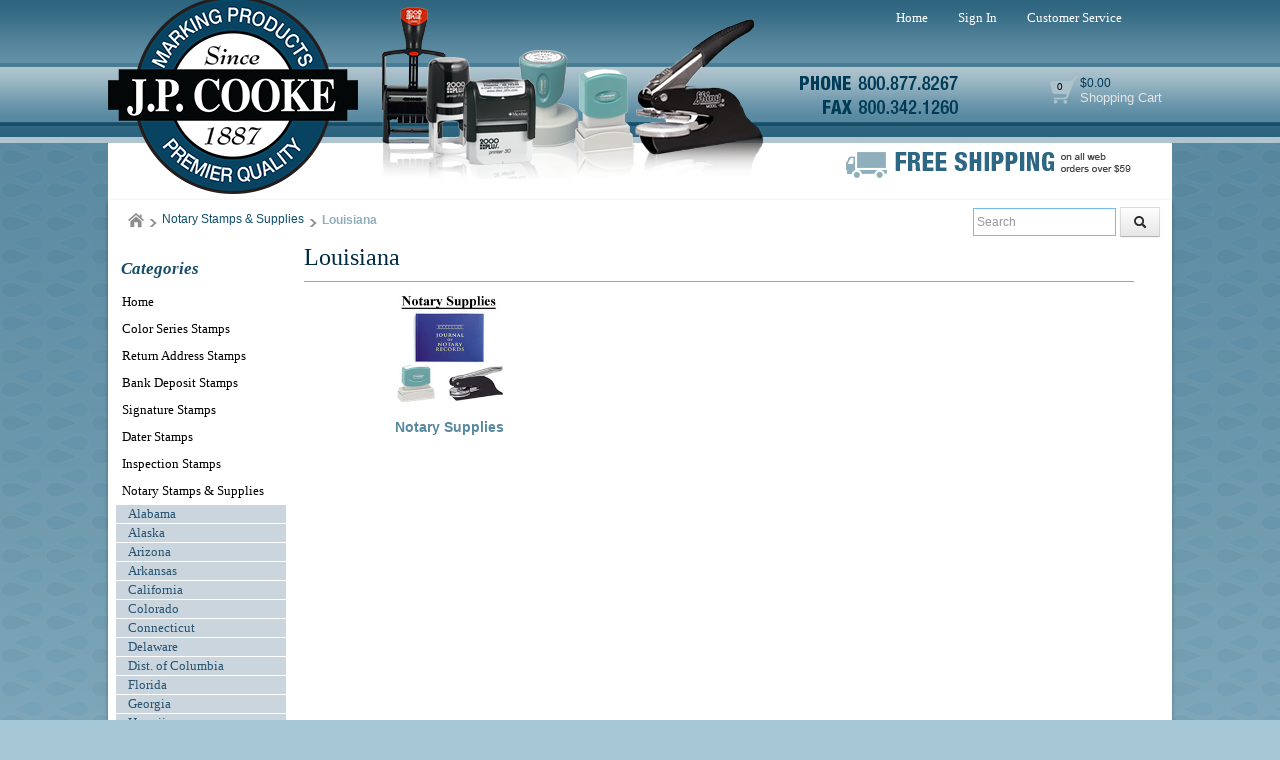

--- FILE ---
content_type: text/html; charset=utf-8
request_url: https://www.jpcooke.com/category.aspx?categoryID=936
body_size: 22232
content:

<!DOCTYPE html>
<html xmlns="http://www.w3.org/1999/xhtml">
    <!-- Copyright 2003-2026 Connectweb Technologies, Inc. -->
<head><title>
	Louisiana Notary Stamp | Louisiana Notary Supplies | Louisiana Notary Seal
</title><meta name="viewport" content="width=device-width, initial-scale=1.0" /><meta http-equiv="X-UA-Compatible" content="IE=edge" />
        
        <link href="https://www.jpcooke.com/SSWThemes/Custom_JPCOOKE2017/bootstrap.css?ver=10" rel="stylesheet" type="text/css" media="all" />
<link href="https://www.jpcooke.com/SSWThemes/Custom_JPCOOKE2017/css_buttons.css?ver=10" rel="stylesheet" type="text/css" media="all" />
<link href="https://www.jpcooke.com/SSWThemes/Custom_JPCOOKE2017/bootstrap-responsive.css?ver=10" rel="stylesheet" type="text/css" media="all" />
<link href="https://www.jpcooke.com/SSWThemes/Custom_JPCOOKE2017/styles.css?ver=10" rel="stylesheet" type="text/css" media="all" />
<link href="https://www.jpcooke.com/SSWThemes/Custom_JPCOOKE2017/print.css?ver=10" rel="stylesheet" type="text/css" media="print" />
<link href="https://www.jpcooke.com/SSWThemes/Custom_JPCOOKE2017/override.css?ver=10" rel="stylesheet" type="text/css" media="all" />
<!--[if lt IE 7]>
<link href="https://www.jpcooke.com/SSWThemes/Custom_JPCOOKE2017/styles.css?ver=10" rel="stylesheet" type="text/css" media="all" />
<![endif]-->
<link href="https://www.jpcooke.com/controls/master-override.css?ver=10" rel="stylesheet" type="text/css" media="all" />
<link href="https://www.jpcooke.com/sharedimages/CSS/global.css?ver=10" rel="stylesheet" type="text/css" media="all" />
<link rel="shortcut icon" href="https://www.jpcooke.com/images/favicon.ico">


         <style type="text/css">
@media all and (max-width:480px) {
#ctl00_header1_logoimage {
padding: 48px 249px 0px 0px;
background: url(/images/mobile_logo.png);
background-size: auto;
width: 0px;
height: 0px;
}
}
</style>

    

    <style type="text/css">
        header, section, footer, aside, nav, main, article, figure {
            display: block;
        }
    </style>
    
    
    
    
    <script type="text/javascript">
        function performSearch(sort, page) {
            var cat_id_obj = document.getElementById('silent_category_id');
            var cat_id = -1;
            if (cat_id_obj != null) {
                cat_id = cat_id_obj.value;
            }
            if (txt_obj != null) {
                var txt = encodeURIComponent(txt_obj.value);
                var product_placeholder_obj = document.getElementById('records');
                if (product_placeholder_obj != null) {
                    product_placeholder_obj.innerHTML = "<div class='progress progress-striped active' style='max-width: 400px; margin: 0 auto'><div class='bar' id='autoprogress'></div></div>"
                }
                PageMethods.set_path('https://www.jpcooke.com/category.aspx');
              //  PageMethods.CountResults(txt, onCountResultsSuccess, onCountResultsFailure);
                PageMethods.PerformSearch(txt, sort, page, onSearchSuccess, onSearchFailure);
                return false;
            } else {
                return false;
            }
        }

        function performSort(mode) {
            var btn_obj = document.getElementById('btnsort');
            if (btn_obj != null) {
                if (mode == 1) {
                    btn_obj.innerHTML = 'Name';
                    var former_state = btn_obj.getAttribute('data-sort');
                    btn_obj.setAttribute('data-sort', '1');
                    if (former_state != '1') {
                        var page_obj = document.getElementById('active_page');
                        var page = '1';
                        if (page_obj != null) {
                            page = page_obj.innerHTML;
                        }
                        performSearch(1, page);
                    }
                } else if (mode == 2) {
                    btn_obj.innerHTML = 'Price';
                    var former_state = btn_obj.getAttribute('data-sort');
                    btn_obj.setAttribute('data-sort', '2');
                    if (former_state != '2') {
                        var page_obj = document.getElementById('active_page');
                        var page = '1';
                        if (page_obj != null) {
                            page = page_obj.innerHTML;
                        }
                        performSearch(2, page);
                    }
                } else {
                    btn_obj.innerHTML = 'None';
                    var former_state = btn_obj.getAttribute('data-sort');
                    btn_obj.setAttribute('data-sort', '0');
                    if (former_state != '0') {
                        var page_obj = document.getElementById('active_page');
                        var page = '1';
                        if (page_obj != null) {
                            page = page_obj.innerHTML;
                        }
                        performSearch(0, page);
                    }
                }
            }
            return false;
        }
    </script>
        
   
      <style type="text/css">
        #right_sidebar {
            display: none;
        }
        /*@media all and (min-width:1024px) {
            .span10 {
                width: 850px;
            }
            .span2 {
                width: 170px;
            }
        }*/

     </style>

      <style id="ctl00_head_dyn_styles">
           /* Dynamically generated CSS */
        .img_dyn { max-height: 110px; margin: 0; position: absolute; top: 50%; transform: translate(-50%, -50%); }
.dyn_outer_div {
min-height:  150px;
position: relative;
align-items: center;
}

@media (max-width: 480px) {
.dyn_outer_div {
min-height:  100px;
}

.img_dyn {
max - height:  70px;
}
.max-five-per-row > .dyn_outer_div {
min-height:  140px;
}
.max-two-per-row > .dyn_outer_div {
min-height:  130px;
}
}


        
    </style>

        <script type="text/javascript">
            function checkEnter(e) {
                e = e || event;
                var txtArea = /textarea/i.test((e.target || e.srcElement).tagName);
                return txtArea || (e.keyCode || e.which || e.charCode || 0) !== 13;
            }

            function performGlobalSearch(id) {
                var txt_obj = document.getElementById('txtglobalsearch' + id);
                if (txt_obj != null) {
                    var txt = encodeURIComponent(txt_obj.value);
                    window.location = 'https://www.jpcooke.com/search.aspx?keyword=' + txt;
                return false;
            } else {
                return false;
            }
        }

        function allowEnterGlobalSearch(e) {
            if (checkEnter(e) == false) { performGlobalSearch('txtglobalsearch' + 1); return false; } else { return true; }
        }

        function toggleMenu() {
            var obj = document.getElementById('top_down_menu');
            if (obj != null) {
                var newclass = 'top-down-menu';
                var classList = obj.className.split(' ');
                if ((classList != null) && (classList.length > 0)) {
                    if (obj.className.indexOf('menu-expanded') > -1) {
                        newclass = 'top-down-menu';
                    } else {
                        closeSearch(1);
                        closeCart(1);
                        newclass = 'top-down-menu menu-expanded';
                    }
                }
                obj.className = newclass;
            }
        }

        function toggleCart(id) {
            var obj = document.getElementById('minicart_itemcontainer' + id);
            if (obj != null) {
                var newclass = '';
                var classList = obj.className.split(' ');
                if ((classList != null) && (classList.length > 0)) {
                    if (obj.className.indexOf('cart-expanded') > -1) {
                        newclass = classList.join(' ');
                        newclass = newclass.replace(' ' + 'cart-expanded', '');
                        newclass = newclass.replace('cart-expanded' + ' ', '');
                    } else {
                        closeSearch(id);
                        closeMenu();
                        newclass = classList.join(' ');
                        newclass += ' cart-expanded';
                    }
                }
                obj.className = newclass;
            }
        }

        function toggleSearch(id) {

            var obj = document.getElementById('search_container' + id);
            if (obj != null) {
                var newclass = '';
                var classList = obj.className.split(' ');
                if ((classList != null) && (classList.length > 0)) {
                    if (obj.className.indexOf('search-expanded') > -1) {
                        newclass = classList.join(' ');
                        newclass = newclass.replace(' ' + 'search-expanded', '');
                        newclass = newclass.replace('search-expanded' + ' ', '');
                    } else {
                        closeCart(id);
                        closeMenu();
                        newclass = classList.join(' ');
                        newclass += ' search-expanded';
                        focusElement('txtglobalsearch' + id);
                    }
                }
                obj.className = newclass;
            }
        }

        function closeMenu() {
            var obj = document.getElementById('top_down_menu');
            if (obj != null) {
                var newclass = 'top-down-menu';
                var classList = obj.className.split(' ');
                if ((classList != null) && (classList.length > 0)) {
                    if (obj.className.indexOf('menu-expanded') > -1) {
                        newclass = 'top-down-menu';
                        obj.className = newclass;
                    }
                }
            }
            return false;
        }

        function closeCart(id) {
            var obj = document.getElementById('minicart_itemcontainer' + id);
            if (obj != null) {
                var newclass = '';
                var classList = obj.className.split(' ');
                if ((classList != null) && (classList.length > 0)) {
                    if (obj.className.indexOf('cart-expanded') > -1) {
                        newclass = classList.join(' ');
                        newclass = newclass.replace(' ' + 'cart-expanded', '');
                        newclass = newclass.replace('cart-expanded' + ' ', '');
                        obj.className = newclass;
                    }
                }

            }
        }

        function closeSearch() {
            var obj = document.getElementById('search_container');
            if (obj != null) {
                var newclass = '';
                var classList = obj.className.split(' ');
                if ((classList != null) && (classList.length > 0)) {
                    if (obj.className.indexOf('search-expanded') > -1) {
                        newclass = classList.join(' ');
                        newclass = newclass.replace(' ' + 'search-expanded', '');
                        newclass = newclass.replace('search-expanded' + ' ', '');
                        obj.className = newclass;
                    }
                }

            }
        }

        function focusElement(id) {
            var tmFocus = setTimeout(function () {
                var obj = document.getElementById(id);
                if (obj != null) {
                    obj.focus();
                }
            }, 100);
        }

        function navigateDataLink(obj) {
            if (obj != null) {
                var att = obj.getAttribute('data-link');
                if (att != null) {
                    window.location = att;
                }
            }
        }
        </script>
        <script>
  (function(i,s,o,g,r,a,m){i['GoogleAnalyticsObject']=r;i[r]=i[r]||function(){
  (i[r].q=i[r].q||[]).push(arguments)},i[r].l=1*new Date();a=s.createElement(o),
  m=s.getElementsByTagName(o)[0];a.async=1;a.src=g;m.parentNode.insertBefore(a,m)
  })(window,document,'script','//www.google-analytics.com/analytics.js','ga');

  ga('create', 'UA-48077805-1', 'auto');
  ga('send', 'pageview');

</script>

<!-- Tabbed Panels on Product Detail Pages - DO NOT REMOVE -->
<script type="text/javascript" src="scripts/SpryTabbedPanels.js"></script>
<link rel="stylesheet" type="text/css" href="scripts/SpryTabbedPanels.css" />
    <meta name="description" content="Here you will find Louisiana Notary stamps and supplies." /><meta name="keywords" content="Louisiana Notary Stamp, LA Notary, Louisiana Notary Supplies" /></head>
<body id="ctl00_htm_body">
    <form name="aspnetForm" method="post" action="./category.aspx?categoryID=936" id="aspnetForm">
<div>
<input type="hidden" name="__EVENTTARGET" id="__EVENTTARGET" value="" />
<input type="hidden" name="__EVENTARGUMENT" id="__EVENTARGUMENT" value="" />
<input type="hidden" name="__VIEWSTATE" id="__VIEWSTATE" value="RflZxLuoMum7ncXBRGJKy4ABqERYP5g5MuE6SA/MKt3YLC5bj55+XgwNBQDCHiWDb4reMdRqYi1ynm9orltloWQ+juzykN6Wnl/+NGcm+PhAnniF41Zb6YQWIoU0TTdeZ+TsA/[base64]/Ra5wFhIBVMEQiGCvt/[base64]/FvPgqS/CmjK8bxcD5pfVobqGtacGEztdnOH2bLsLpALYs0Tj0Sqjo/FyTYHjSRKFeSLAzlk6v1Vc5g51D2gi7uwnMunI4X2tkatHr2s/D/1kO/r62p4ki0LoqvFyjGCTHUO8+kbBHocvhTQ9kHyOpk3mov6culRDK6Ukq9ObM+JioNAhU/iIj78IV+wY9153LaHxpuX+ze0Sg+FxwFhdaPFEtgiTkMURnHazNdUu/BanFNEq+AZbF+9XjZuzzPWuEtiBQgksU1PsyuJeKmzlEWb22sKU5Irij9RsE8yrqb3M9fx1eCVrvl/vMXWEA5LSEWyaY4sywr/zBihGJgcyLGtPYEm8GkngfUhmKUwZ2vGAUcuL3BgPdp7f88ZGfORml1XFuEKcSnf9/vu/U0zjzwlbq9euaC08NTZ6NdCcQhHFU55fKJXCnDWaGPCZSIWTaNxitW+1/Ugno/kF3gbqUtVJIc1cSbCJILD39sroxb/6QsFHKvkEkBQYlB08JvBsYyzF6j14PfMh6eiHbjKCuD2WCH3twASGNrwt4aiECSm7T8u0EyPErX8FQhvEeGjn1yO7hIAzMW7Ia1lAuanzWaMf++r7YC4Q3kLXBZQhT6WAQFKw4M3eVAaR5RNbcHEu8FPXK29//zQd/JDxf16g0DzM28fSQZoniCd30ISJmFIhJ3fPj5bwWOLVy3kornDUHJrYAepoUHhhLtwPtAhVkpidhM4bSBbjz6v/h0erg+akOIM6JsY9S2l9us+gUGkN7pdY34hQEtePbXvRODBtjBoLcLo5YgrrojbFyCvniw3SITs/hepxdJQBLzRcTe3abOL97db05wB1hnMv2KMJ8Wo9TPmnbv6ZTPeUQf8saEduU/Nkzob+jgcVHxzMKp8DAs2pI6nn/S9M/u2LqltwHxF9+5r7gyA882YfUxTr6PeHcwl6czNblCet75bdTMES/HVSfAZF62fZepYj5YAF0C2ApwX2cQHb5vKBFyh2qTIbzyhWR2gaUdHJuoOdvhMOUfLodkG2jhLn+kw0tILXR+Qc26B1+SFCr8MQiD2lrLa9pSv9K9kd6m5/75uRsrKb6vEjP7LiqFRLXbmcDblFKk4yI4anEXWznmn6Gm74CYFnOBoZAp8+VzL66KEkHrloAbxW8IcwS5+bgZFhiewO0UZGd8aQcVpRCOv2uOpuD0dp7brlkW6MdK0WDMnu5YeZJmLI+kk2Hskh4vxkVNOaLIdMu61rh6kYPuneTzng4525uqLplqaC/sYdLkUD8llWY1JQdroH/+bcNTYMCz5pCtmeGZ3VEJM6VBkU58M7DnRXVNlS9fIWzq5ltLHrQDLMchB61gsnuwVMuKktoNZ5Rd8wTeHdkqjoQpebeyKJP30YBS67ZXF/8as+wIzYxtDg809mO0DFBgoN9Cfo1oQJrqWsOoUNw+D4IjdNEb7KsakwiEF1HQekQ4ZQbBJzrfdt5O9wRPxHjZRMwYhZeVhJLUC9KCdoQ9Joo0ywss62hU0EwG2u9r4WUSAG0w2BNvoYPAqBmfkK9pjOXbJFHmyE4LD4MJTav87/0sV2eO8FZitsqepZSTJauQ5CORyEvmfVp+ymYiyg4mPkNPUUqeyxec+8QhJ9B5nIEK6r14oqZWnalRzqukXaT32n628IPuOLkDvXbfW2whl38Q98FsqcEoCumIG3Bvo4nYigIiDbE45oq+/ZS7YZLPPUG4d2rWY2c56QBTq3XASASv7pPem6HjPMuUrbvSRXr2WEBmjd3KgbRFhJmD/Qk+cnvxD41cnyO4a/7YFqp9+6HjfU2CTifpNfeviuqolGQ47BDkT13bP11tUuruxsKKzpoNGDPoRy8wtlqE1a3XBgIcwVZl8PVBIkAWVOH2p0yUOie7CA/etlre1+tf+AxA+LjMcZmXvZ7Zn3/[base64]/yLRstqq24IYPUqz5K1XXXCBsbuRQFzZ33Dr+hvhGRBBPOXQ9NcUwvVTe168okbVLeKI/UiqS0i9YrdVxSHebP2jfNI72J2LtpySDbVTqwUxMNRlSKmSIEpfc86UDAno+O6H57/xZ8uzqWdbW4JltfRuecPNTyrAQRFW9qYhGhuN1fu3/ZSHFHdQG173AhhYhztBep47A0joz4vvLjk0Gv/Neep5U38/WUnoBTZuNziiCiO/bgbTTM+KAOeFJVcOh+vc6eWLSb08gqUwZd/ZHFHV9Mn+PSp1tcAD5pBDeWk0GJ670N12YT5pMrJUgYnvZoeMQPPfYcoFT1P7xN6yIDIITmHSj8nb+1m9VnB9nw2+PXcdZsNvHvioJ9pRxUDgx/SZOCOUDMb9GzHphCH2poQ18djiWGBwoiZDl2VOI+t++AHWpO77uKzQQ+uLkQQ07IuDvrhYp8fAkST8/WPMpksBia7t9lRj7bvhVZl/e92UXhnasXWDjMNhLPSiFkW/kfD6im42QmDzT/[base64]/0CTY3GFyM6ktKAQmHgRP1qki1NvkLpLlBTlRWgzsFPXIxDzszOJtxlfK2uy8bIRzv6AGNia/BZap+3+tT/kPmwcVO9WBbKLFEWUSJ/VZIkaEaUt0sWD1NAadeCJjkmLl5hwyiqvusD9KfjDbpxR6fyg9xpfZQmApmAfautJ+WI8jFhl4ILFyxjzKIXanPZDGsNziKI2h/v4gaeaBhyKivsuHcMZnNacLdtLtir3MFKY5Zwh9t9RFNxs6pesdV0l/b7+TcPCjYqTTLFrwdO5muubabjiQkVSljNxHVKYo0sk07igvxUWQGhNIzAMD2EMnOSePSiNk5v+o4EkQeEM/5fQ6vFaC5Kw9qtrOKJ1HOp+HOeaGZNG6C2L/2eWTAxfjQL8pD6L3v6/iKuBFeG3BG+JyxME5/obQ9aUIphev+9O/B35NT9TT5igQLVrlBJjd2fjquj2dwY9AmJG3anesLMypYs7/8nLuYhp3xPKUC3zqix7c9cV1j4KsSi1SgYSMe/[base64]/FGRmFKiZcnBQclVuT0JWXkjhJpH+O9Z64YWjZWrj7CpffNlSIQr21MqJOoLzfxO1TI801S+rSpdV3FV/Bv91q5tokzVofsvfIw4gn08P+4HFjf32msFOhJPIJ6fgGuaNhw3xf5jUOZ7oxTlX9ckuOL8UCfvdZKjpUPNXNIyC+xom6ViCDwbHQtaPyO688TMVfqUO1iRa05f/pwlYLb6+PeJGQocgTfz72i/mOKhQf9EySTmWjwI4B/70ap2NWvMtoS8/nq35/aq/v7TXxNKq6jCc3iG9B7WyOWbPK/darQweCcv4F/Yea+bc+VI+k/VfEY0oQV3AFz9Ewgefxphlwpkj2V5q+/2RtpckE/sI1qJ5biH8cbG71i1D5LAXod53XMS0bfBi+OKgB8uLOX04WEckJ3NzquUCrDmMggafFoag9ZV1rZilPrwydY2YZGs48DMaAbMsprq70T8ckWzQFb/femdJo3EWiI4i/YJIO4yedu1CbuakAi0QPVcYSlptYSOd7DbeJOFgxSq41goaUKRCC0g+QC2um+NY6COnST1sIhUoWdyl7LPMOTX+4Lrq5r7PSqoW9zttN95rEuOGuW/IFp6J0qltuyLGqdzqIrYlT/Xc45cO7Oa8DtaDWO0FFaATmaUabaHVtzMkSwcPQr5Vk69rW2vLU6QR3d5G/XsJugO3cO23UhJp5dZehLtN/9QW3lFofES87ZTA5jY64Z+7FylHRVTVUC7ts+vvpJrc/0lMuija86NHOV5YzDdY8tCbdJb7lE131mH45ZmwsxPL6sYd95SzwwgWWuyob4nOLqpn55J/uVaFN4HjLD5KeIN2mAEPKwfrP5Kdvw1vVTe/LMG4Hy/ieg1eF3na3+zBYe9u8LV/WyCazFmP3FfOetYhWd4DMDQ7670uxJp+CdRiJ+/09mfO4/azLJpoveEcvXU+CNOBb3994KMY/VNxsqa0x+ttAv6um2SRCcUujjwQSMY40CSP7DJiKtsdtWR2UbV+5SYm0vcS/pCoEc4NFVYYpPRpDfMnbH2d3/4xNxtHYaDFPCh3T1fPs/QXnIS44GyNdjK1bPEZCLNcuKh9ytkYu2Ur1DH67/ybLWgo0XemAf417zUgtljurkUtzYj0ng+fxRihdqTi0ie0nDGnT79fZkWc1ybAqexV5X5iYig8DGhMJe7kvbI+7R+NMbAWkQvsbiWxTJICrS/db/KkN0VzPCNPIFehRhJ6xhvyOzC3MfHzHxxntWpicygdiPtudtLT9bm27z8cGAF4y+bIdpnTXPpGlY4OlnMiiHKjsag4pYHisuTMaRIYy1R3hEmJ4xNhBvj4VdUtlU2ENvt5oy87uG863T5XVZ8BusTjz53bLuou//GHylWRcBkNN1AQB1blcVhlnccfrobKsMLkOspKZxTgK1MVrvyXq1JCEF8A1D0kCniCXbeiSLwLsLzI7xOp0oce64q9AoAfQmbB2rwUTxUb7SaHmB5l65havU1+/Hy1TUfyQBDIiWYzjjfFQOTFvovMRkPPP/31B8fl5J5mdr38h/oTOArPh63WsE3O5j5k1Hhpk31ou2C0ywNVIvfIaCtcXtf6xhFXrMY59qNAI5tTKDSh3L0XHbTmoyO3RD4KTc4Mh6UymvRq+vdf57IRgMTr9fculwoywdr4ZHoodHbFDfbhUiDVGe6/0xT1AJf7TxVkpYw82zkGgUOd4ryj/FbY4aYSl/kzqYC8n8lSIQPK9SLrQXHmmd8Q77VHSKOKZCd/ZWvLiaxbl7a0WkeICiTt6QXdaWCrF4Ml7hwsyt+HD29C/tzR4A2uzslW4KgmvfEs5fy7jiqn9gkFqpayspKxJtqouF2fW5lvwSUOHhrmwKkUPj0L4zFGWIu5PJgHfyo8MjPE1OAUCp6FqGMhMDxNnU/hYP4rbxPMvBe/NasvB8s5lWCPvrVtPiGXln2g9TvIU3zWIFu6t92KEPkxJNw7aUXU9yrTXRtEhYmRwltoggbcK8TsXTfJjANb1Lc3b2ZBV38Le5mA0HNLOkun76iAw01YANeXP/565MkNQ533ucSZbl984yWfB4WOaM6SFwah0XJDBmw3nuW8hJwFDNUgO9SJYmYC4kdWrIqSHUR4rb9PZks19DDD1GDx1bRQND3hOIMrUMhbsoBkNQLQh+eMkJZ34n3kWW03v3aVoJp38gQKD9aZki5xZK6ydn1hSVwx2LUVbB6iulv3+d/nWr6ZXQxmUy4TJZUl3E4AnB9NjmDqZtMfLpNBn7OgBaCpSwV/IJA/qUwBAhLyEO79mORWDTNykrQfWnD1blJyTm1sDDghQV2Rd00VPoNz0tnwFsxj1idTz31ohyIdFWGf8cakVWnnD78CqU+ob9v5ygPeb20G1C6txPNaCF+6UOKxL9aO9pR53NOhEqoGXAD0/uhbB6eWpGrbO7OmkJgftTZXr31pf+e9B9xvA3H3FdtAfTcEhdFIaONfapcTX+JxQz2ymnE1hX2Puf2yXMHSkhMVtKGN+Me2PgiVY+zNDrai3BdubOLq6yE3rEGbRMuT82n4Sq7TgqSVLV3LRtgK2DExeX7s0HdK/NMHcfa/IWROwzylpJU6BS5CnKBiC/zNhPn/GrvN5/qz63B9+Han46Bq096E3oYhE8bjptwqaz6skj3LTmoNUfNtQPYvWN2/83XGfZKgQBHsyVYv7mQ3VfwR+se+wHosTTffxvV/EC/H6PX00FDPaQZAqstxXX+8v9Ku2Ct8k0bis5VjPx2tqBXUaaWD4x7fr7vzJ6H5WFPaabRTSNLgh/DVlynB4yMq14D2AiXnltFgwKw1Wchh3cYfECXfK2vo9qE5KaHZ/[base64]/qn83U3RbFoIdYas/ais2S4qvlQQYW0IwenoIQPFVRnQsrjqrgySUySbGNSfPsKN2eTLZvz3fHJY3nGrACKYl8VAk5GaP7N8PRT5dC6IGnzOAc2S+NumUwue1fEifFOmZ8mVp0SoD8mxmqPHjBZcHuzbrCECKD2+8yxCwR0kt+teBMjyK/zGaUJR3hVQHL9wVGwNUzSGquNWu5VLFRDtcRGcAjOGMuFFhD4UXRu/ClJWAV/9lr2VRs2ZD3Cq9VjN0qk8ZzZSFloFpZpeYye7aIe1aeEzBqAICAoka6LDbz3/CuSkPiIdLLo5q/1aLpNd/tK1VG1nju+TTYfacsR8TUieMn8HIZwI97MmuRkZJz1nCM6/NHdv4y1tQ/[base64]/ixMJpN3mlJWKKxbE5pMZ845h2F3HpfJgHaxEyL9jIszM2XLQbM9uMHx+3l04UkiMFZ3PH7vxSGQI5RIIfwF5/I5k6Sq3eaKoxNKKAWtlmR72IGBTL7PEpqG5/HhzjXeVgTov1PVpmtlMxNMaSX/[base64]/8IuMB0t5svYja6B/jByAQaW1VWIiHKExPn1Tdxp9cGysXZ+CcQjjKpwheMuIUBtpm507BuuxEBPFbR0UCpPtpbR/FZXo22dkDQzvLIDDIuwk6faHAHuWc4fOaMVgehimQVcBFizXoU2RCuO1z+p0P1R5vlaa7Y/aG2DA2VgZihjLQa65twRG4nYtXdlpMJ00EIaEfBVet5S+GWjpM+Pugf6iCQXF6On2cVgdHMgclSwU8FqIfeAq5pUqNx/3lSQrHMytEQ0O2NjpCDwutdLxhNg7jladNZSHDBTdOEwoCCyKijtTA9Lcy4/5XJ2/AU0HH2GpCC2/lwWJigjTzJncTrXiPwemogo+yuQR/[base64]/zhXFZUdxvGTqkDLhrXNI/8FTvihaKV2O+nObvMDY+Duvs3FAzaDgJ8vh556qF3iBK+bTab7ypxhQX2NawoxY7Vnxl4IDR2Mavwz6eUHALU6AMykPC3uBMFOSF6+AxMF/AJlVqjWgW9seErLEHEl5U4el0WXl7lNgSIM2x9YvprLrRHFTRtw3oGq0tNoKl1hMItY31je493YKT5+R74hVj1QTpepvbR2x3cGicA0D4QRsr992Om9RHyKvkBplW2Fe4fRuMdjHgN7R9Ph1AxBbxdH3w9Mp39oO2P91GX9ev4DvBlqQ8QduavTq+eKV/[base64]/HNDJJ9hfLPuH6xc960GJ9Gcm3TbulhkA11uipK99HMteOc9FuGegQIJvrj/X1rb87TEMa8IyEmK6q2hgdgP/rsjXombQ5uo6gV0xLr/PEoI0H/McsxZdQ5e8q+j6GH7umKTxIeFgnp2Nh16BAyiQlc5hy+IeaAymhtx2rRRS6w1FryWT5353+hKneaGjSDBJr5amfiB1r46XSgwmuzCkNigQ6rHchubqymiJAqRwSaIIzSefbCAqBI7GWNbGiOC6opQ/Fcj20jBGyqbnM3CrejD8SYf6n1xM/la+nG9Kpq38LCE1Zo9WLwvXLhaK7Qa1k9inuAZ+En1idqCWXwJERUkB/I7jDOd8hJUOCZNA6MGTutnsyo7cX0rXEaz6fPK6yYNaX+UigiIonV854K37Wlt2DCukU55RxGIHKgNduCW28OqknnDJOm85dgk4I+vIrEzuiR8i5yC1giWRxbmZqj7bzWMSU5GaKJXqkIXjMpNvmtXAsiy4DL9Nby96DobXwTBzV52gEI1k6i32BP/hl5AhmQJhkeUto+ga5HS1FTGH5IiaeAVtEbV6QiSLnXCITaIiASCGgxXi0QydpNmD5boFE=" />
</div>

<script type="text/javascript">
//<![CDATA[
var theForm = document.forms['aspnetForm'];
if (!theForm) {
    theForm = document.aspnetForm;
}
function __doPostBack(eventTarget, eventArgument) {
    if (!theForm.onsubmit || (theForm.onsubmit() != false)) {
        theForm.__EVENTTARGET.value = eventTarget;
        theForm.__EVENTARGUMENT.value = eventArgument;
        theForm.submit();
    }
}
//]]>
</script>


<script src="https://ajax.aspnetcdn.com/ajax/4.6/1/WebForms.js" type="text/javascript"></script>
<script type="text/javascript">
//<![CDATA[
window.WebForm_PostBackOptions||document.write('<script type="text/javascript" src="/WebResource.axd?d=0WQNu6zVacsY7e3W5-OzZ0_ms3A83zgmUonegtCiSSgXerBxBIcgEMKwGIGcScnB7XJjM3z3kV_tJj--kLqCw1L286O5h-ZDiPnb9nviP8w1&amp;t=638901392248157332"><\/script>');//]]>
</script>



<script src="https://ajax.aspnetcdn.com/ajax/4.6/1/MicrosoftAjax.js" type="text/javascript"></script>
<script type="text/javascript">
//<![CDATA[
(window.Sys && Sys._Application && Sys.Observer)||document.write('<script type="text/javascript" src="/ScriptResource.axd?d=QQ5yH8QixdRrxl0t5Btt8Ji6PXvDZ651jTyM_gLt_61vlcxKTg0nVaGtQhazRWsNlQg4RWSSfedYMG0yclSUe_Mrg9SIvUUHtWNcClFxF0TvSl1OTElIJCKNCmZD0xZK8iOmKQIKoFqUJ7OjcMvn1kNB_y5XcgRUXjiJr8_b5aI1&t=5c0e0825"><\/script>');//]]>
</script>

<script src="https://ajax.aspnetcdn.com/ajax/4.6/1/MicrosoftAjaxWebForms.js" type="text/javascript"></script>
<script type="text/javascript">
//<![CDATA[
(window.Sys && Sys.WebForms)||document.write('<script type="text/javascript" src="/ScriptResource.axd?d=5lphZv2LEoCdHrK7mpdid2rYwKcNzErVaLHv7BP8HBxI634X1_yP58PZSf5NnvOPQmN88WXxeTLA3vjcxvs-sZ0TcvUrCxyWfXrZKyg1A1uxyVClOMY112rDIlzaveVkrkb8DBYmpnAubMurlF5poXour1EY-EncMiMCZUJQ0MyIsjNJMxQXcSFNW7-PRoFx0&t=5c0e0825"><\/script>');//]]>
</script>

<div>

	<input type="hidden" name="__VIEWSTATEGENERATOR" id="__VIEWSTATEGENERATOR" value="A0DDA87A" />
	<input type="hidden" name="__VIEWSTATEENCRYPTED" id="__VIEWSTATEENCRYPTED" value="" />
	<input type="hidden" name="__EVENTVALIDATION" id="__EVENTVALIDATION" value="dM7QcLd896tVuquvdptz7/zmsjue8QLzARivjGhs6zp+VJvvhcd4iZN2uioTik7WDOVlVkuQf1MFmMWDtv/sTs8qCxALHkAJJqwI0Uo6a9pRrz4Or0aOGQbTrxoDUNx9Oo3tExee5FkYyv083PRrtw==" />
</div>
        <script type="text/javascript">
//<![CDATA[
Sys.WebForms.PageRequestManager._initialize('ctl00$radScriptMgr', 'aspnetForm', [], [], [], 90, 'ctl00');
//]]>
</script>

        
        
        <div style="position: relative" class="main_container">
            
    <div class="top_line">
		<div class="wrap">
            <div class="category_menu_icon tablet-show mobile-show" onclick="toggleMenu()" title="Menu"></div>
            <div class="container">
                 <div class="shoppingcart_container">
			<div class="shopping-cart-area mobile-hide" onclick="navigateDataLink(this)" data-link="https://www.jpcooke.com/cart.aspx"><div class="badge-wrapper"><span class="badge2 badge-mod">0</span></div><span class="cart-total tablet-hide">$0.00</span><span class="view-cart tablet-hide"><a href="https://www.jpcooke.com/cart.aspx" rel="nofollow">Shopping Cart</a></span></div>
<div title="Shopping Cart" class="shopping-cart-icon" style="min-height: 32px; min-width: 32px;" onclick="toggleCart(2)">
<div class="badge-wrapper">
<span class="badge2">0</span></div>
<div class="minicart-itemcontainer" id="minicart_itemcontainer2">
<a title="Close" class="close close-offset" >×</a>
<div style="width: 200px; height: 45px; display: block; margin-bottom: 25px;"><p style="padding-left: 25px; padding-top: 5px;">Your shopping cart is empty.</p></div>
<a title="View Cart" href="https://www.jpcooke.com/cart.aspx"><span class="view-cart">View Cart</span></a>
<button class="btn btn-success disabled" id="btnviewcart2" type="button" data-link="https://www.jpcooke.com/cart.aspx"><i class="icon-ok icon-white"></i> Checkout</button>
</div>
</div>

		</div>
                <nav id="main_menu">
					<div id="sitemenu" class="menu_wrap">
						<ul class="nav sf-menu">
							<li><a id="ctl00_header1_lnktexthome" href="http://www.jpcooke.com/default.aspx">Home</a></li>
							<li><a id="ctl00_header1_loginstatuscontrol1_lnkstatus" rel="nofollow" href="https://www.jpcooke.com/login.aspx">Sign In</a>
</li>
                            <li></li>
                            <li><a id="ctl00_header1_lnkcustomerservice" href="https://www.jpcooke.com/contact.aspx">Customer Service</a></li>
                            <li></li>
						</ul>
					</div>
				</nav>
                <!-- Second position test of desktop cart -->
               

				<div class="fleft fleft-override mobile-hide" style="display: none"></div>
                <div class="fright fright-override" style="width: 64px; height: 32px;">
                <div id="globalsearch_area1" class="fright fright-override search-bar" style="position: relative" onclick="javascript:void(0);">
                  <div id="cart_outer" class="fleft fleft-override cart_outer tablet-hide mobile-show" style="position: relative;">
                    <div title="Shopping Cart" class="shopping-cart-icon" style="min-height: 32px; min-width: 32px;" onclick="toggleCart(1)">
<div class="badge-wrapper">
<span class="badge2">0</span></div>
<div class="minicart-itemcontainer" id="minicart_itemcontainer1">
<a title="Close" class="close close-offset" >×</a>
<div style="width: 200px; height: 45px; display: block; margin-bottom: 25px;"><p style="padding-left: 25px; padding-top: 5px;">Your shopping cart is empty.</p></div>
<a title="View Cart" href="https://www.jpcooke.com/cart.aspx"><span class="view-cart">View Cart</span></a>
<button class="btn btn-success disabled" id="btnviewcart1" type="button" data-link="https://www.jpcooke.com/cart.aspx"><i class="icon-ok icon-white"></i> Checkout</button>
</div>
</div>
            
                </div>
                    <div id="btnglobalsearch" class="btn nullbtn top-btn tablet-hide mobile-show" onclick="toggleSearch(1)"><i class="icon-search1 icon-white1" title="Search"></i> </div> 
                    <div id="search_container1" class="search-container">
                        <div id="ctl00_header1_globalsearch_area3" class="search-bar">
                            <input id="txtglobalsearch1" class="input-medium search-query" onkeypress="if(checkEnter()==false){performGlobalSearch(1);return false;}else{return true;}" type="search" placeholder="Search" autofocus="autofocus" title="Search" />
                            <button id="btnglobalsearch1" onclick="performGlobalSearch(1)" type="button" class="btn fright-override"><i class="icon-search"></i> </button>
                        </div>
                    </div>

                </div>
                
                </div>
				<div class="clear"></div>
                
			</div>
               
        </div>
       
	</div>
  <div id="top_down_menu" class="top-down-menu">
        <div class="menu_wrap wrap-close">
                <ul class="nav sf-menu">
							<li class="close-btn-color-adjust"><i class="icon-remove pad-adjust-x"></i> <a onclick="return closeMenu()" class="close-menu-btn" href="#">CLOSE MENU</a></li>
                </ul>
          </div>
                <div id="inner_sitemenu" class="menu_wrap">
                    <ul class="nav sf-menu">
							<li><i class="icon-home pad-adjust"></i> <a id="ctl00_header1_inner_lnktexthome" href="default.aspx">Home</a></li>
							
                            <li><i class="icon-user pad-adjust"></i> <a id="ctl00_header1_inner_lnkmyaccount" href="myaccount_orders.aspx">My Account</a></li>
                            <li><i class="icon-envelope pad-adjust"></i> <a id="ctl00_header1_inner_lnkcustomerservice" href="contact.aspx">Customer Service</a></li>
                            
                    </ul>
                </div>
      <ul class="inner_categories"><li data-link="https://www.jpcooke.com/default.aspx" onclick="navigateDataLink(this)" title="Home">Home<span class="arrow"></span></li><li data-link="https://www.jpcooke.com/category.aspx?categoryID=2829" onclick="navigateDataLink(this)" title="Color Series Stamps">Color Series Stamps<span class="arrow"></span></li><li data-link="https://www.jpcooke.com/category.aspx?categoryID=2733" onclick="navigateDataLink(this)" title="Return Address Stamps">Return Address Stamps<span class="arrow"></span></li><li data-link="https://www.jpcooke.com/custom.aspx?id=27" onclick="navigateDataLink(this)" title="Bank Deposit Stamps">Bank Deposit Stamps<span class="arrow"></span></li><li data-link="https://www.jpcooke.com/category.aspx?categoryID=2738" onclick="navigateDataLink(this)" title="Signature Stamps">Signature Stamps<span class="arrow"></span></li><li data-link="https://www.jpcooke.com/category.aspx?categoryID=177" onclick="navigateDataLink(this)" title="Dater Stamps">Dater Stamps<span class="arrow"></span></li><li data-link="https://www.jpcooke.com/category.aspx?categoryID=2788" onclick="navigateDataLink(this)" title="Inspection Stamps">Inspection Stamps<span class="arrow"></span></li><li data-link="https://www.jpcooke.com/custom.aspx?id=18" onclick="navigateDataLink(this)" title="Notary Stamps & Supplies">Notary Stamps & Supplies<span class="arrow"></span></li><li data-link="https://www.jpcooke.com/category.aspx?categoryID=2463" onclick="navigateDataLink(this)" title="Custom Stamps">Custom Stamps<span class="arrow"></span></li><li data-link="https://www.jpcooke.com/category.aspx?categoryID=212" onclick="navigateDataLink(this)" title="Embossing Seals">Embossing Seals<span class="arrow"></span></li><li data-link="https://www.jpcooke.com/ProductDetail.aspx?productid=PROFSTAMP" onclick="navigateDataLink(this)" title="Professional Stamps">Professional Stamps<span class="arrow"></span></li><li data-link="https://www.jpcooke.com/category.aspx?categoryID=2537" onclick="navigateDataLink(this)" title="Name Badges">Name Badges<span class="arrow"></span></li><li data-link="https://www.jpcooke.com/category.aspx?categoryID=2503" onclick="navigateDataLink(this)" title="Desk and Wall Signs">Desk and Wall Signs<span class="arrow"></span></li><li data-link="https://www.jpcooke.com/category.aspx?categoryID=2509" onclick="navigateDataLink(this)" title="Stock Stamps">Stock Stamps<span class="arrow"></span></li><li data-link="https://www.jpcooke.com/category.aspx?categoryID=2792" onclick="navigateDataLink(this)" title="Large Stamps">Large Stamps<span class="arrow"></span></li><li data-link="https://www.jpcooke.com/category.aspx?categoryID=222" onclick="navigateDataLink(this)" title="Ink & Accessories">Ink & Accessories<span class="arrow"></span></li><li data-link="https://www.jpcooke.com/category.aspx?categoryID=2803" onclick="navigateDataLink(this)" title="Replacement Pads">Replacement Pads<span class="arrow"></span></li><li data-link="https://www.jpcooke.com/category.aspx?categoryID=2442" onclick="navigateDataLink(this)" title="Secure Stamp & Marker">Secure Stamp & Marker<span class="arrow"></span></li><li data-link="https://www.jpcooke.com/category.aspx?categoryID=2718" onclick="navigateDataLink(this)" title="Stamps By Brand">Stamps By Brand<span class="arrow"></span></li><li data-link="https://www.jpcooke.com/custom.aspx?id=22" onclick="navigateDataLink(this)" title="Shipping Info">Shipping Info<span class="arrow"></span></li><li data-link="https://ordermytags.com/?popup" onclick="navigateDataLink(this)" title="Rabies & License Tag">Rabies & License Tag<span class="arrow"></span></li></ul>
 </div>
<!-- End of special message area --> 
  <!--header-->
	<div class="container header">
    	<div class="wrap">
        	<div class="navbar navbar_ clearfix">
				<div class="logo"><a href="http://www.jpcooke.com/default.aspx" id="ctl00_header1_lnklogohome"><img src="images/logo.png" id="ctl00_header1_logoimage" alt="Logo" style="border: 0" /></a></div>
				<div id="header_products"></div>
				<div id="header_freeshipping"><img src="/SSWThemes/Custom_JPCOOKE2017/header_freeship.png"/></div>

				<div class="menu_btn"><a href="javascript:void(0);">Menu</a></div>
                <div class="follow_us" id="header_socials">
</div>


                
                <!-- Previous location of #main_menu: Moved on 9-01-2015 -->
				<div class="clear"></div>
                
             </div>
        </div>    
    </div>
	<!--//header-->
<div class="category-navbar navbar_ clearfix hidden-tablet mobile-hide">
<div class="container menu_bg">
<nav id="category_menu" style="position: relative;">
<div class="menu_wrap">
<ul class="nav sf-menu sf-js-enabled" id="top-menu">
</ul>
</div>
</nav>
</div>
</div>




            <div class="container box_shadow">
                <!--page_container-->
                <div class="page_container">

                    <div class="wrap">
                        <div class="breadcrumb">
                            <div id="breadcrumbs">
                                
<div class="breadcrumbhomeicon">
<a id="homeiconlink" title="Home" href="http://www.jpcooke.com/default.aspx"><img id="imghomebreadcrumb" title="Home" src="https://www.jpcooke.com/SSWThemes/Custom_JPCOOKE2017/buttons/Home.png" alt="Home" style="height:16px;width:16px;border-width:0px;" /></a>
</div>
                                
    
    <div class="breadcrumbtrailspacer"></div><a class="tablet-hide mobile-hide" href="https://www.jpcooke.com/category.aspx?categoryID=926">Notary Stamps & Supplies</a><div class="breadcrumbtrailspacer tablet-hide mobile-hide"></div><div class="breadcrumbtrailnolink">Louisiana</div>

                                
<div class="search-bar mobile-hide" id="globalsearch_area">
        <input id="txtglobalsearch2" class="input-medium search-query" onkeypress="if(checkEnter(event)==false){performGlobalSearch(2);return false;}else{return true;}" type="search" placeholder="Search" autofocus />
        <button id="btnglobalsearch2" onclick="performGlobalSearch(2)" type="button" class="btn"><i class="icon-search"></i> </button>           
</div>
                            </div>
                        </div>
                        <div class="container">
                            <div class="row">
                                     <!--   **** PPB 4/25/2023 Vault Issue 6621   **** --> 
                                     <div class="span2 left_sidebar_category" id="left_sidebar">
                                    <!--<div class="span2" id="left_sidebar">-->
                                    <!--Sidebar content-->
                                    
   
    <div class="homepageblock"></div><div class="homepageblock"><div class="categorylist"><h4><span>Categories</span></h4><div class="categorylistcontent"><ul><li><span class="othercategory"><a href="https://www.jpcooke.com/default.aspx">Home</a></span></li><li><span class="othercategory"><a href="https://www.jpcooke.com/category.aspx?categoryID=2829" title="Color Series Stamps">Color Series Stamps</a></span></li><li><span class="othercategory"><a href="https://www.jpcooke.com/category.aspx?categoryID=2733" title="Return Address Stamps">Return Address Stamps</a></span></li><li><span class="othercategory"><a href="https://www.jpcooke.com/custom.aspx?id=27">Bank Deposit Stamps</a></span></li><li><span class="othercategory"><a href="https://www.jpcooke.com/category.aspx?categoryID=2738" title="Signature Stamps">Signature Stamps</a></span></li><li><span class="othercategory"><a href="https://www.jpcooke.com/category.aspx?categoryID=177" title="Dater Stamps">Dater Stamps</a></span></li><li><span class="othercategory"><a href="https://www.jpcooke.com/category.aspx?categoryID=2788" title="Inspection Stamps">Inspection Stamps</a></span></li><li><span class="othercategory"><a href="https://www.jpcooke.com/custom.aspx?id=18">Notary Stamps & Supplies</a></span><ul><li><span class="othercategory"><a href="https://www.jpcooke.com/category.aspx?categoryID=917" title="Alabama">Alabama</a></span></li><li><span class="othercategory"><a href="https://www.jpcooke.com/category.aspx?categoryID=918" title="Alaska">Alaska</a></span></li><li><span class="othercategory"><a href="https://www.jpcooke.com/category.aspx?categoryID=919" title="Arizona">Arizona</a></span></li><li><span class="othercategory"><a href="https://www.jpcooke.com/category.aspx?categoryID=920" title="Arkansas">Arkansas</a></span></li><li><span class="othercategory"><a href="https://www.jpcooke.com/category.aspx?categoryID=921" title="California">California</a></span></li><li><span class="othercategory"><a href="https://www.jpcooke.com/category.aspx?categoryID=922" title="Colorado">Colorado</a></span></li><li><span class="othercategory"><a href="https://www.jpcooke.com/category.aspx?categoryID=923" title="Connecticut">Connecticut</a></span></li><li><span class="othercategory"><a href="https://www.jpcooke.com/category.aspx?categoryID=924" title="Delaware">Delaware</a></span></li><li><span class="othercategory"><a href="https://www.jpcooke.com/category.aspx?categoryID=925" title="Dist. of Columbia">Dist. of Columbia</a></span></li><li><span class="othercategory"><a href="https://www.jpcooke.com/category.aspx?categoryID=927" title="Florida">Florida</a></span></li><li><span class="othercategory"><a href="https://www.jpcooke.com/category.aspx?categoryID=928" title="Georgia">Georgia</a></span></li><li><span class="othercategory"><a href="https://www.jpcooke.com/category.aspx?categoryID=929" title="Hawaii">Hawaii</a></span></li><li><span class="othercategory"><a href="https://www.jpcooke.com/category.aspx?categoryID=930" title="Idaho">Idaho</a></span></li><li><span class="othercategory"><a href="https://www.jpcooke.com/category.aspx?categoryID=931" title="Illinois">Illinois</a></span></li><li><span class="othercategory"><a href="https://www.jpcooke.com/category.aspx?categoryID=932" title="Indiana">Indiana</a></span></li><li><span class="othercategory"><a href="https://www.jpcooke.com/category.aspx?categoryID=933" title="Iowa">Iowa</a></span></li><li><span class="othercategory"><a href="https://www.jpcooke.com/category.aspx?categoryID=934" title="Kansas">Kansas</a></span></li><li><span class="othercategory"><a href="https://www.jpcooke.com/category.aspx?categoryID=935" title="Kentucky">Kentucky</a></span></li><li><span class="currentcategory"><a href="https://www.jpcooke.com/category.aspx?categoryID=936" title="Louisiana">Louisiana</a><ul><li><span class="subcategory"><a href="https://www.jpcooke.com/category.aspx?categoryID=2638" title="Notary Supplies">Notary Supplies</a></span></li></ul></span></li><li><span class="othercategory"><a href="https://www.jpcooke.com/category.aspx?categoryID=937" title="Maine">Maine</a></span></li><li><span class="othercategory"><a href="https://www.jpcooke.com/category.aspx?categoryID=938" title="Maryland">Maryland</a></span></li><li><span class="othercategory"><a href="https://www.jpcooke.com/category.aspx?categoryID=939" title="Massachusetts">Massachusetts</a></span></li><li><span class="othercategory"><a href="https://www.jpcooke.com/category.aspx?categoryID=940" title="Michigan">Michigan</a></span></li><li><span class="othercategory"><a href="https://www.jpcooke.com/category.aspx?categoryID=941" title="Minnesota">Minnesota</a></span></li><li><span class="othercategory"><a href="https://www.jpcooke.com/category.aspx?categoryID=942" title="Mississippi">Mississippi</a></span></li><li><span class="othercategory"><a href="https://www.jpcooke.com/category.aspx?categoryID=943" title="Missouri">Missouri</a></span></li><li><span class="othercategory"><a href="https://www.jpcooke.com/category.aspx?categoryID=944" title="Montana">Montana</a></span></li><li><span class="othercategory"><a href="https://www.jpcooke.com/category.aspx?categoryID=945" title="Nebraska">Nebraska</a></span></li><li><span class="othercategory"><a href="https://www.jpcooke.com/category.aspx?categoryID=946" title="Nevada">Nevada</a></span></li><li><span class="othercategory"><a href="https://www.jpcooke.com/category.aspx?categoryID=947" title="New Hampshire">New Hampshire</a></span></li><li><span class="othercategory"><a href="https://www.jpcooke.com/category.aspx?categoryID=948" title="New Jersey">New Jersey</a></span></li><li><span class="othercategory"><a href="https://www.jpcooke.com/category.aspx?categoryID=949" title="New Mexico">New Mexico</a></span></li><li><span class="othercategory"><a href="https://www.jpcooke.com/category.aspx?categoryID=950" title="New York">New York</a></span></li><li><span class="othercategory"><a href="https://www.jpcooke.com/category.aspx?categoryID=951" title="North Carolina">North Carolina</a></span></li><li><span class="othercategory"><a href="https://www.jpcooke.com/category.aspx?categoryID=952" title="North Dakota">North Dakota</a></span></li><li><span class="othercategory"><a href="https://www.jpcooke.com/category.aspx?categoryID=953" title="Ohio">Ohio</a></span></li><li><span class="othercategory"><a href="https://www.jpcooke.com/category.aspx?categoryID=954" title="Oklahoma">Oklahoma</a></span></li><li><span class="othercategory"><a href="https://www.jpcooke.com/category.aspx?categoryID=955" title="Oregon">Oregon</a></span></li><li><span class="othercategory"><a href="https://www.jpcooke.com/category.aspx?categoryID=956" title="Pennsylvania">Pennsylvania</a></span></li><li><span class="othercategory"><a href="https://www.jpcooke.com/category.aspx?categoryID=957" title="Rhode Island">Rhode Island</a></span></li><li><span class="othercategory"><a href="https://www.jpcooke.com/category.aspx?categoryID=959" title="South Carolina">South Carolina</a></span></li><li><span class="othercategory"><a href="https://www.jpcooke.com/category.aspx?categoryID=960" title="South Dakota">South Dakota</a></span></li><li><span class="othercategory"><a href="https://www.jpcooke.com/category.aspx?categoryID=962" title="Tennessee">Tennessee</a></span></li><li><span class="othercategory"><a href="https://www.jpcooke.com/category.aspx?categoryID=963" title="Texas">Texas</a></span></li><li><span class="othercategory"><a href="https://www.jpcooke.com/category.aspx?categoryID=964" title="U.S. Virgin Islands">U.S. Virgin Islands</a></span></li><li><span class="othercategory"><a href="https://www.jpcooke.com/category.aspx?categoryID=965" title="Utah">Utah</a></span></li><li><span class="othercategory"><a href="https://www.jpcooke.com/category.aspx?categoryID=966" title="Vermont">Vermont</a></span></li><li><span class="othercategory"><a href="https://www.jpcooke.com/category.aspx?categoryID=967" title="Virginia">Virginia</a></span></li><li><span class="othercategory"><a href="https://www.jpcooke.com/category.aspx?categoryID=968" title="Washington">Washington</a></span></li><li><span class="othercategory"><a href="https://www.jpcooke.com/category.aspx?categoryID=969" title="West Virginia">West Virginia</a></span></li><li><span class="othercategory"><a href="https://www.jpcooke.com/category.aspx?categoryID=970" title="Wisconsin">Wisconsin</a></span></li><li><span class="othercategory"><a href="https://www.jpcooke.com/category.aspx?categoryID=971" title="Wyoming">Wyoming</a></span></li></ul></li><li><span class="othercategory"><a href="https://www.jpcooke.com/category.aspx?categoryID=2463" title="Custom Stamps">Custom Stamps</a></span></li><li><span class="othercategory"><a href="https://www.jpcooke.com/category.aspx?categoryID=212" title="Embossing Seals">Embossing Seals</a></span></li><li><span class="othercategory"><a href="https://www.jpcooke.com/ProductDetail.aspx?productid=PROFSTAMP">Professional Stamps</a></span></li><li><span class="othercategory"><a href="https://www.jpcooke.com/category.aspx?categoryID=2537" title="Name Badges">Name Badges</a></span></li><li><span class="othercategory"><a href="https://www.jpcooke.com/category.aspx?categoryID=2503" title="Desk and Wall Signs">Desk and Wall Signs</a></span></li><li><span class="othercategory"><a href="https://www.jpcooke.com/category.aspx?categoryID=2509" title="Stock Stamps">Stock Stamps</a></span></li><li><span class="othercategory"><a href="https://www.jpcooke.com/category.aspx?categoryID=2792" title="Large Stamps">Large Stamps</a></span></li><li><span class="othercategory"><a href="https://www.jpcooke.com/category.aspx?categoryID=222" title="Ink &amp; Accessories">Ink & Accessories</a></span></li><li><span class="othercategory"><a href="https://www.jpcooke.com/category.aspx?categoryID=2803" title="Replacement Pads">Replacement Pads</a></span></li><li><span class="othercategory"><a href="https://www.jpcooke.com/category.aspx?categoryID=2442" title="Secure Stamp &amp; Marker">Secure Stamp & Marker</a></span></li><li><span class="othercategory"><a href="https://www.jpcooke.com/category.aspx?categoryID=2718" title="Stamps By Brand">Stamps By Brand</a></span></li><li><span class="othercategory"><a href="https://www.jpcooke.com/custom.aspx?id=22">Shipping Info</a></span></li><li><span class="othercategory"><a href="https://ordermytags.com/?popup" target="_blank">Rabies & License Tag</a></span></li></ul></div></div></div>


                                </div>
                                <div class="span10">
                                    
                                                    
     <div id="categorybanner">
                                        
                              </div>
                                    
                             <div class="titlelabel">
                                        <h1>Louisiana</h1>
                             </div>
                            <div id="description">
                                
                                        
                            </div>

                            
                <div id="records" class="wrap cat_936"> 
                    <ul class="row">
<div class="clear"></div>
<li class="max-three-per-row post_prev">
<a href="https://www.jpcooke.com/category.aspx?categoryID=2638" class="post_img"><img class="subcategory_image" src="https://www.jpcooke.com/SSWImage/preview.ashx?cache=true&c=2638&w=255&h=110&f=png&lang=0" alt="Notary Supplies" /></a>
<a class="title" href="https://www.jpcooke.com/category.aspx?categoryID=2638">Notary Supplies</a>
</li>

                      
                    
                </div>
                <div class="mobile-show">
                    
                </div>

                           <!--Body content: where categories are filled in (or above at productplaceholder) -->
                            
    <input type="hidden" name="ctl00$MainContent$silent_category_id" id="silent_category_id" value="936" />
                        

                                    
                                </div>
                                
                        </div>
                        <!--/MAIN CONTENT AREA-->

                    </div>
                </div>
             
                <div class="container" id="custom_html_area_above_footer_Category">
                    <div class="row row_above_footer">
                        <div class="span12 span12_above_footer">
                         
                        </div>
                    </div>
                </div>

                
                
<!--footer-->
		<div id="footer">        
			<div class="wrap">
				<div class="row">                  
					<div class="span3 foot_logo_block">
						<a href="default.aspx" id="ctl00_footer1_lnkhome2" class="foot_logo"><img src="images/footer_logo.png" id="ctl00_footer1_footerlogoimage" alt="Logo" style="border: 0" /></a>
					<div class="fleft copyright">&copy; 2006 - 2023 -  All Rights Reserved                                                                                                                                                                                                                          cc </div>
                    </div>
                    <div id="footermultilogos">
		    <div id="footer_ccaccepted"><img src="/SSWThemes/Custom_JPCOOKE2017/CCAccepted.png" /></div>
<div id="footer_securitylinks">
   <span id="BBB_Logo"><img src="/SSWThemes/Custom_JPCOOKE2017/BBB_Logo.png" /></span>
   
   <span id="Com_Logo"><img src="/SSWThemes/Custom_JPCOOKE2017/Com_Logo.png" /></span>
   <span id="Xst_Logo"><img src="/SSWThemes/Custom_JPCOOKE2017/Xst_Logo.png" /></span>
   <span id="SDVOSB_Logo"><img src="/SSWThemes/Custom_JPCOOKE2017/SDVOSB_Logo.png" /></span>
  <!-- -->
</div></div>
		    
		    <div class="span6 footer_bottom">
				
				
				<div class="wrap">
                    <div class="menu_wrap">
                    <ul class="nav footer_nav">
                        <li><a id="ctl00_footer1_linkhome" href="http://www.jpcooke.com/default.aspx">Home</a></li>
		<li><a id="ctl00_footer1_linkcart" rel="nofollow" href="https://www.jpcooke.com/cart.aspx">Shopping Cart</a></li>
		<li><a id="ctl00_footer1_linkmyaccount" rel="nofollow" href="https://www.jpcooke.com/myaccount_orders.aspx">Your Account</a></li>
		<li><a id="ctl00_footer1_linkcustomerservice" href="https://www.jpcooke.com/contact.aspx">Customer Service</a></li>
		<li><a id="ctl00_footer1_linkprivacy" href="https://www.jpcooke.com/privacy.aspx">Privacy Policy</a></li>
		
		
                        <li><a href="https://www.jpcooke.com/custom.aspx?id=17" title="Resource Center">Resource Center</a></li>
<li><a href="https://www.jpcooke.com/custom.aspx?id=22" title="Shipping">Shipping</a></li>

                    </ul>
                     </div> 
		     <div class="footercontactarea"> 
    <span class="contact_italtxt">Call Us!</span> 800.877.8267  <span class="contact_italtxt"> or </span> 402.342.7175     </span><span class="contact_italtxt">Fax</span> 800.342.1260</div>
					<div class="clear"></div>
				</div>
			</div>
                    <div class="span3">
                        <div class="follow_us" id="footer_socials">
</div>


                    </div>
				</div>
			</div>			
		</div>
		<!--//footer-->
                <div id="connectweb_copyright" class="container cweb_copyright_area">
                    
                    <a href="http://www.customvantageweb.com/" target="_blank">
                        <img src="https://www.jpcooke.com/sswadmin/images/pb_customvantage_logo.png" alt="Custom Vantage Web" class="cweb_copyright_image" />
                    </a>
                    <div class="cweb_copyright_line">
                        <span class="cweb_copyright_text">&copy;1999-2026 Connectweb Technologies, Inc.</span>
                    </div>
                </div>
            </div>
        </div>
        
    </form>
    
    

	  <script src="../javascript/jquery-3.6.1.min.js"></script>


    <script type="text/javascript" src="https://www.jpcooke.com/Mobility/js/jquery.easing.1.3.js?ver=5"></script>
<script src="https://www.jpcooke.com/Mobility/js/bootstrap.js?ver=5"></script>
    <script src="https://www.jpcooke.com/Mobility/js/jquery.lightbox-0.5.js"></script>


     <!-- category.aspx -->
</body>
</html>


--- FILE ---
content_type: text/css
request_url: https://www.jpcooke.com/SSWThemes/Custom_JPCOOKE2017/css_buttons.css?ver=10
body_size: 6699
content:

.btn-addnewaddress {
background-color: #0D415C;
*background-color: #1C506B;
background-image: -moz-linear-gradient(top, #356984, #1C506B);
background-image: -webkit-gradient(linear, 0 0, 0 100%, from(#356984), to(#1C506B));
background-image: -webkit-linear-gradient(top, #356984, #1C506B);
background-image: -o-linear-gradient(top, #356984, #1C506B);
background-image: linear-gradient(to bottom, #356984, #1C506B);
border: 1px solid #366A85;
border-color: #1C506B #1C506B #437792;
border-bottom-color: #4f839e;
filter: progid:DXImageTransform.Microsoft.gradient(startColorstr='#356984', endColorstr='#ff1C506B', GradientType=0);
text-shadow: 0px 1px 1px rgba(102,102,102,0.75);
color: #FFFFFF;
}
.btn-addnewaddress:hover,
.btn-addnewaddress:focus,
.btn-addnewaddress:active,
.btn-addnewaddress.active,
.btn-addnewaddress.disabled,
.btn-addnewaddress[disabled] {
background-color: #1C506B;
*background-color: #E6E6E6;
text-shadow: 0px 1px 1px rgba(102,102,102,0.75);
color: #FFFFFF;
}

.btn-addrow {
background-color: #668DA7;
*background-color: #759CB6;
background-image: none;
border: 1px solid #8FB6D0;
border-color: #759CB6 #759CB6 #9CC3DD;
border-bottom-color: #a8cfe9;
text-shadow: 0px 1px 1px rgba(102,102,102,0.75);
color: #FFFFFF;
}
.btn-addrow:hover,
.btn-addrow:focus,
.btn-addrow:active,
.btn-addrow.active,
.btn-addrow.disabled,
.btn-addrow[disabled] {
background-color: #759CB6;
*background-color: #E6E6E6;
text-shadow: 0px 1px 1px rgba(102,102,102,0.75);
color: #FFFFFF;
}

.btn-addtocart {
background-color: #7BC003;
*background-color: #8ACF12;
background-image: -moz-linear-gradient(top, #A3E82B, #8ACF12);
background-image: -webkit-gradient(linear, 0 0, 0 100%, from(#A3E82B), to(#8ACF12));
background-image: -webkit-linear-gradient(top, #A3E82B, #8ACF12);
background-image: -o-linear-gradient(top, #A3E82B, #8ACF12);
background-image: linear-gradient(to bottom, #A3E82B, #8ACF12);
border: 1px solid #A4E92C;
border-color: #8ACF12 #8ACF12 #B1F639;
border-bottom-color: #bdff45;
filter: progid:DXImageTransform.Microsoft.gradient(startColorstr='#A3E82B', endColorstr='#ff8ACF12', GradientType=0);
text-shadow: 0px 1px 1px rgba(136,136,136,0.75);
color: #FFFFFF;
}
.btn-addtocart:hover,
.btn-addtocart:focus,
.btn-addtocart:active,
.btn-addtocart.active,
.btn-addtocart.disabled,
.btn-addtocart[disabled] {
background-color: #8ACF12;
*background-color: #E6E6E6;
text-shadow: 0px 1px 1px rgba(136,136,136,0.75);
color: #FFFFFF;
}

.btn-addtowishlist {
background-color: #0D415C;
*background-color: #1C506B;
background-image: none;
border: 1px solid #366A85;
border-color: #1C506B #1C506B #437792;
border-bottom-color: #4f839e;
text-shadow: 0px 1px 1px rgba(102,102,102,0.75);
color: #ffffff;
}
.btn-addtowishlist:hover,
.btn-addtowishlist:focus,
.btn-addtowishlist:active,
.btn-addtowishlist.active,
.btn-addtowishlist.disabled,
.btn-addtowishlist[disabled] {
background-color: #1C506B;
*background-color: #E6E6E6;
text-shadow: 0px 1px 1px rgba(102,102,102,0.75);
color: #ffffff;
}

.btn-adv-edit {
background-color: #DDDDDD;
*background-color: #ECECEC;
background-image: -moz-linear-gradient(top, #FFFFFF, #ECECEC);
background-image: -webkit-gradient(linear, 0 0, 0 100%, from(#FFFFFF), to(#ECECEC));
background-image: -webkit-linear-gradient(top, #FFFFFF, #ECECEC);
background-image: -o-linear-gradient(top, #FFFFFF, #ECECEC);
background-image: linear-gradient(to bottom, #FFFFFF, #ECECEC);
border: 1px solid #FFFFFF;
border-color: #ECECEC #ECECEC #FFFFFF;
border-bottom-color: #cccccc;
filter: progid:DXImageTransform.Microsoft.gradient(startColorstr='#FFFFFF', endColorstr='#ffECECEC', GradientType=0);
text-shadow: 0px 1px 1px rgba(255,255,255,0.75);
color: #000000;
}
.btn-adv-edit:hover,
.btn-adv-edit:focus,
.btn-adv-edit:active,
.btn-adv-edit.active,
.btn-adv-edit.disabled,
.btn-adv-edit[disabled] {
background-color: #ECECEC;
*background-color: #E6E6E6;
text-shadow: 0px 1px 1px rgba(255,255,255,0.75);
color: #000000;
}

.btn-backtohome {
background-color: #668DA7;
*background-color: #759CB6;
background-image: none;
border: 1px solid #8FB6D0;
border-color: #759CB6 #759CB6 #9CC3DD;
border-bottom-color: #a8cfe9;
text-shadow: 0px 1px 1px rgba(102,102,102,0.75);
color: #FFFFFF;
}
.btn-backtohome:hover,
.btn-backtohome:focus,
.btn-backtohome:active,
.btn-backtohome.active,
.btn-backtohome.disabled,
.btn-backtohome[disabled] {
background-color: #759CB6;
*background-color: #E6E6E6;
text-shadow: 0px 1px 1px rgba(102,102,102,0.75);
color: #FFFFFF;
}

.btn-billto {
background-color: #0D415C;
*background-color: #1C506B;
background-image: none;
border: 1px solid #366A85;
border-color: #1C506B #1C506B #437792;
border-bottom-color: #4f839e;
text-shadow: 0px 1px 1px rgba(102,102,102,0.75);
color: #ffffff;
}
.btn-billto:hover,
.btn-billto:focus,
.btn-billto:active,
.btn-billto.active,
.btn-billto.disabled,
.btn-billto[disabled] {
background-color: #1C506B;
*background-color: #E6E6E6;
text-shadow: 0px 1px 1px rgba(102,102,102,0.75);
color: #ffffff;
}

.btn-cancel {
background-color: #0D415C;
*background-color: #1C506B;
background-image: none;
border: 1px solid #366A85;
border-color: #1C506B #1C506B #437792;
border-bottom-color: #4f839e;
text-shadow: 0px 1px 1px rgba(102,102,102,0.75);
color: #ffffff;
}
.btn-cancel:hover,
.btn-cancel:focus,
.btn-cancel:active,
.btn-cancel.active,
.btn-cancel.disabled,
.btn-cancel[disabled] {
background-color: #1C506B;
*background-color: #E6E6E6;
text-shadow: 0px 1px 1px rgba(102,102,102,0.75);
color: #ffffff;
}

.btn-checkout {
background-color: #2C5876;
*background-color: #3B6785;
background-image: none;
border: 1px solid #55819F;
border-color: #3B6785 #3B6785 #628EAC;
border-bottom-color: #6e9ab8;
text-shadow: 0px 1px 1px rgba(102,102,102,0.75);
color: #ffffff;
}
.btn-checkout:hover,
.btn-checkout:focus,
.btn-checkout:active,
.btn-checkout.active,
.btn-checkout.disabled,
.btn-checkout[disabled] {
background-color: #3B6785;
*background-color: #E6E6E6;
text-shadow: 0px 1px 1px rgba(102,102,102,0.75);
color: #ffffff;
}

.btn-checkout-address {
background-color: #37698D;
*background-color: #46789C;
background-image: -moz-linear-gradient(top, #5F91B5, #46789C);
background-image: -webkit-gradient(linear, 0 0, 0 100%, from(#5F91B5), to(#46789C));
background-image: -webkit-linear-gradient(top, #5F91B5, #46789C);
background-image: -o-linear-gradient(top, #5F91B5, #46789C);
background-image: linear-gradient(to bottom, #5F91B5, #46789C);
border: 1px solid #6092B6;
border-color: #46789C #46789C #6D9FC3;
border-bottom-color: #79abcf;
filter: progid:DXImageTransform.Microsoft.gradient(startColorstr='#5F91B5', endColorstr='#ff46789C', GradientType=0);
text-shadow: 0px 1px 1px rgba(0,0,102,0.75);
color: #FFFFFF;
}
.btn-checkout-address:hover,
.btn-checkout-address:focus,
.btn-checkout-address:active,
.btn-checkout-address.active,
.btn-checkout-address.disabled,
.btn-checkout-address[disabled] {
background-color: #46789C;
*background-color: #E6E6E6;
text-shadow: 0px 1px 1px rgba(0,0,102,0.75);
color: #FFFFFF;
}

.btn-checkout-login {
background-color: #37698D;
*background-color: #46789C;
background-image: -moz-linear-gradient(top, #5F91B5, #46789C);
background-image: -webkit-gradient(linear, 0 0, 0 100%, from(#5F91B5), to(#46789C));
background-image: -webkit-linear-gradient(top, #5F91B5, #46789C);
background-image: -o-linear-gradient(top, #5F91B5, #46789C);
background-image: linear-gradient(to bottom, #5F91B5, #46789C);
border: 1px solid #6092B6;
border-color: #46789C #46789C #6D9FC3;
border-bottom-color: #79abcf;
filter: progid:DXImageTransform.Microsoft.gradient(startColorstr='#5F91B5', endColorstr='#ff46789C', GradientType=0);
text-shadow: 0px 1px 1px rgba(0,0,102,0.75);
color: #FFFFFF;
}
.btn-checkout-login:hover,
.btn-checkout-login:focus,
.btn-checkout-login:active,
.btn-checkout-login.active,
.btn-checkout-login.disabled,
.btn-checkout-login[disabled] {
background-color: #46789C;
*background-color: #E6E6E6;
text-shadow: 0px 1px 1px rgba(0,0,102,0.75);
color: #FFFFFF;
}

.btn-checkout-payment {
background-color: #37698D;
*background-color: #46789C;
background-image: -moz-linear-gradient(top, #5F91B5, #46789C);
background-image: -webkit-gradient(linear, 0 0, 0 100%, from(#5F91B5), to(#46789C));
background-image: -webkit-linear-gradient(top, #5F91B5, #46789C);
background-image: -o-linear-gradient(top, #5F91B5, #46789C);
background-image: linear-gradient(to bottom, #5F91B5, #46789C);
border: 1px solid #6092B6;
border-color: #46789C #46789C #6D9FC3;
border-bottom-color: #79abcf;
filter: progid:DXImageTransform.Microsoft.gradient(startColorstr='#5F91B5', endColorstr='#ff46789C', GradientType=0);
text-shadow: 0px 1px 1px rgba(0,0,102,0.75);
color: #FFFFFF;
}
.btn-checkout-payment:hover,
.btn-checkout-payment:focus,
.btn-checkout-payment:active,
.btn-checkout-payment.active,
.btn-checkout-payment.disabled,
.btn-checkout-payment[disabled] {
background-color: #46789C;
*background-color: #E6E6E6;
text-shadow: 0px 1px 1px rgba(0,0,102,0.75);
color: #FFFFFF;
}

.btn-checkout-review {
background-color: #37698D;
*background-color: #46789C;
background-image: -moz-linear-gradient(top, #5F91B5, #46789C);
background-image: -webkit-gradient(linear, 0 0, 0 100%, from(#5F91B5), to(#46789C));
background-image: -webkit-linear-gradient(top, #5F91B5, #46789C);
background-image: -o-linear-gradient(top, #5F91B5, #46789C);
background-image: linear-gradient(to bottom, #5F91B5, #46789C);
border: 1px solid #6092B6;
border-color: #46789C #46789C #6D9FC3;
border-bottom-color: #79abcf;
filter: progid:DXImageTransform.Microsoft.gradient(startColorstr='#5F91B5', endColorstr='#ff46789C', GradientType=0);
text-shadow: 0px 1px 1px rgba(0,0,102,0.75);
color: #FFFFFF;
}
.btn-checkout-review:hover,
.btn-checkout-review:focus,
.btn-checkout-review:active,
.btn-checkout-review.active,
.btn-checkout-review.disabled,
.btn-checkout-review[disabled] {
background-color: #46789C;
*background-color: #E6E6E6;
text-shadow: 0px 1px 1px rgba(0,0,102,0.75);
color: #FFFFFF;
}

.btn-checkout-shipping {
background-color: #37698D;
*background-color: #46789C;
background-image: -moz-linear-gradient(top, #5F91B5, #46789C);
background-image: -webkit-gradient(linear, 0 0, 0 100%, from(#5F91B5), to(#46789C));
background-image: -webkit-linear-gradient(top, #5F91B5, #46789C);
background-image: -o-linear-gradient(top, #5F91B5, #46789C);
background-image: linear-gradient(to bottom, #5F91B5, #46789C);
border: 1px solid #6092B6;
border-color: #46789C #46789C #6D9FC3;
border-bottom-color: #79abcf;
filter: progid:DXImageTransform.Microsoft.gradient(startColorstr='#5F91B5', endColorstr='#ff46789C', GradientType=0);
text-shadow: 0px 1px 1px rgba(0,0,102,0.75);
color: #FFFFFF;
}
.btn-checkout-shipping:hover,
.btn-checkout-shipping:focus,
.btn-checkout-shipping:active,
.btn-checkout-shipping.active,
.btn-checkout-shipping.disabled,
.btn-checkout-shipping[disabled] {
background-color: #46789C;
*background-color: #E6E6E6;
text-shadow: 0px 1px 1px rgba(0,0,102,0.75);
color: #FFFFFF;
}

.btn-checkoutapply {
background-color: #0D415C;
*background-color: #1C506B;
background-image: none;
border: 1px solid #366A85;
border-color: #1C506B #1C506B #437792;
border-bottom-color: #4f839e;
text-shadow: 0px 1px 1px rgba(102,102,102,0.75);
color: #ffffff;
}
.btn-checkoutapply:hover,
.btn-checkoutapply:focus,
.btn-checkoutapply:active,
.btn-checkoutapply.active,
.btn-checkoutapply.disabled,
.btn-checkoutapply[disabled] {
background-color: #1C506B;
*background-color: #E6E6E6;
text-shadow: 0px 1px 1px rgba(102,102,102,0.75);
color: #ffffff;
}

.btn-checkoutcontinue {
background-color: #7BC003;
*background-color: #8ACF12;
background-image: -moz-linear-gradient(top, #A3E82B, #8ACF12);
background-image: -webkit-gradient(linear, 0 0, 0 100%, from(#A3E82B), to(#8ACF12));
background-image: -webkit-linear-gradient(top, #A3E82B, #8ACF12);
background-image: -o-linear-gradient(top, #A3E82B, #8ACF12);
background-image: linear-gradient(to bottom, #A3E82B, #8ACF12);
border: 1px solid #A4E92C;
border-color: #8ACF12 #8ACF12 #B1F639;
border-bottom-color: #bdff45;
filter: progid:DXImageTransform.Microsoft.gradient(startColorstr='#A3E82B', endColorstr='#ff8ACF12', GradientType=0);
text-shadow: 0px 1px 1px rgba(255,255,255,0.75);
color: #466d02;
}
.btn-checkoutcontinue:hover,
.btn-checkoutcontinue:focus,
.btn-checkoutcontinue:active,
.btn-checkoutcontinue.active,
.btn-checkoutcontinue.disabled,
.btn-checkoutcontinue[disabled] {
background-color: #8ACF12;
*background-color: #E6E6E6;
text-shadow: 0px 1px 1px rgba(255,255,255,0.75);
color: #466d02;
}

.btn-clipart {
background-color: #668DA7;
*background-color: #759CB6;
background-image: none;
border: 1px solid #8FB6D0;
border-color: #759CB6 #759CB6 #9CC3DD;
border-bottom-color: #a8cfe9;
text-shadow: 0px 1px 1px rgba(102,102,102,0.75);
color: #FFFFFF;
}
.btn-clipart:hover,
.btn-clipart:focus,
.btn-clipart:active,
.btn-clipart.active,
.btn-clipart.disabled,
.btn-clipart[disabled] {
background-color: #759CB6;
*background-color: #E6E6E6;
text-shadow: 0px 1px 1px rgba(102,102,102,0.75);
color: #FFFFFF;
}

.btn-continue {
background-color: #2C5876;
*background-color: #3B6785;
background-image: none;
border: 1px solid #55819F;
border-color: #3B6785 #3B6785 #628EAC;
border-bottom-color: #6e9ab8;
text-shadow: 0px 1px 1px rgba(102,102,102,0.75);
color: #ffffff;
}
.btn-continue:hover,
.btn-continue:focus,
.btn-continue:active,
.btn-continue.active,
.btn-continue.disabled,
.btn-continue[disabled] {
background-color: #3B6785;
*background-color: #E6E6E6;
text-shadow: 0px 1px 1px rgba(102,102,102,0.75);
color: #ffffff;
}

.btn-continueanon {
background-color: #668DA7;
*background-color: #759CB6;
background-image: none;
border: 1px solid #8FB6D0;
border-color: #759CB6 #759CB6 #9CC3DD;
border-bottom-color: #a8cfe9;
text-shadow: 0px 1px 1px rgba(102,102,102,0.75);
color: #FFFFFF;
}
.btn-continueanon:hover,
.btn-continueanon:focus,
.btn-continueanon:active,
.btn-continueanon.active,
.btn-continueanon.disabled,
.btn-continueanon[disabled] {
background-color: #759CB6;
*background-color: #E6E6E6;
text-shadow: 0px 1px 1px rgba(102,102,102,0.75);
color: #FFFFFF;
}

.btn-createaccount {
background-color: #011E2D;
*background-color: #102D3C;
background-image: -moz-linear-gradient(top, #294655, #102D3C);
background-image: -webkit-gradient(linear, 0 0, 0 100%, from(#294655), to(#102D3C));
background-image: -webkit-linear-gradient(top, #294655, #102D3C);
background-image: -o-linear-gradient(top, #294655, #102D3C);
background-image: linear-gradient(to bottom, #294655, #102D3C);
border: 1px solid #2A4756;
border-color: #102D3C #102D3C #375463;
border-bottom-color: #43606f;
filter: progid:DXImageTransform.Microsoft.gradient(startColorstr='#294655', endColorstr='#ff102D3C', GradientType=0);
text-shadow: 0px 1px 1px rgba(0,0,0,0.75);
color: #ffffff;
}
.btn-createaccount:hover,
.btn-createaccount:focus,
.btn-createaccount:active,
.btn-createaccount.active,
.btn-createaccount.disabled,
.btn-createaccount[disabled] {
background-color: #102D3C;
*background-color: #E6E6E6;
text-shadow: 0px 1px 1px rgba(0,0,0,0.75);
color: #ffffff;
}

.btn-customize {
background-color: #4D7183;
*background-color: #5C8092;
background-image: -moz-linear-gradient(top, #7599AB, #5C8092);
background-image: -webkit-gradient(linear, 0 0, 0 100%, from(#7599AB), to(#5C8092));
background-image: -webkit-linear-gradient(top, #7599AB, #5C8092);
background-image: -o-linear-gradient(top, #7599AB, #5C8092);
background-image: linear-gradient(to bottom, #7599AB, #5C8092);
border: 1px solid #769AAC;
border-color: #5C8092 #5C8092 #83A7B9;
border-bottom-color: #8fb3c5;
filter: progid:DXImageTransform.Microsoft.gradient(startColorstr='#7599AB', endColorstr='#ff5C8092', GradientType=0);
text-shadow: 0px 1px 1px rgba(102,102,102,0.75);
color: #ffffff;
}
.btn-customize:hover,
.btn-customize:focus,
.btn-customize:active,
.btn-customize.active,
.btn-customize.disabled,
.btn-customize[disabled] {
background-color: #5C8092;
*background-color: #E6E6E6;
text-shadow: 0px 1px 1px rgba(102,102,102,0.75);
color: #ffffff;
}

.btn-cvwadmin {
background-color: #DDDDDD;
*background-color: #ECECEC;
background-image: -moz-linear-gradient(top, #FFFFFF, #ECECEC);
background-image: -webkit-gradient(linear, 0 0, 0 100%, from(#FFFFFF), to(#ECECEC));
background-image: -webkit-linear-gradient(top, #FFFFFF, #ECECEC);
background-image: -o-linear-gradient(top, #FFFFFF, #ECECEC);
background-image: linear-gradient(to bottom, #FFFFFF, #ECECEC);
border: 1px solid #FFFFFF;
border-color: #ECECEC #ECECEC #FFFFFF;
border-bottom-color: #cccccc;
filter: progid:DXImageTransform.Microsoft.gradient(startColorstr='#FFFFFF', endColorstr='#ffECECEC', GradientType=0);
text-shadow: 0px 1px 1px rgba(255,255,255,0.75);
color: #000000;
}
.btn-cvwadmin:hover,
.btn-cvwadmin:focus,
.btn-cvwadmin:active,
.btn-cvwadmin.active,
.btn-cvwadmin.disabled,
.btn-cvwadmin[disabled] {
background-color: #ECECEC;
*background-color: #E6E6E6;
text-shadow: 0px 1px 1px rgba(255,255,255,0.75);
color: #000000;
}

.btn-delete {
background-color: #424242;
*background-color: #515151;
background-image: none;
border: 1px solid #6B6B6B;
border-color: #515151 #515151 #787878;
border-bottom-color: #848484;
text-shadow: 0px 1px 1px rgba(102,102,102,0.75);
color: #ffffff;
}
.btn-delete:hover,
.btn-delete:focus,
.btn-delete:active,
.btn-delete.active,
.btn-delete.disabled,
.btn-delete[disabled] {
background-color: #515151;
*background-color: #E6E6E6;
text-shadow: 0px 1px 1px rgba(102,102,102,0.75);
color: #ffffff;
}

.btn-deleterow {
background-color: #0D415C;
*background-color: #1C506B;
background-image: none;
border: 1px solid #366A85;
border-color: #1C506B #1C506B #437792;
border-bottom-color: #4f839e;
text-shadow: 0px 1px 1px rgba(102,102,102,0.75);
color: #ffffff;
}
.btn-deleterow:hover,
.btn-deleterow:focus,
.btn-deleterow:active,
.btn-deleterow.active,
.btn-deleterow.disabled,
.btn-deleterow[disabled] {
background-color: #1C506B;
*background-color: #E6E6E6;
text-shadow: 0px 1px 1px rgba(102,102,102,0.75);
color: #ffffff;
}

.btn-details {
background-color: #0D415C;
*background-color: #1C506B;
background-image: none;
border: 1px solid #366A85;
border-color: #1C506B #1C506B #437792;
border-bottom-color: #4f839e;
text-shadow: 0px 1px 1px rgba(102,102,102,0.75);
color: #ffffff;
}
.btn-details:hover,
.btn-details:focus,
.btn-details:active,
.btn-details.active,
.btn-details.disabled,
.btn-details[disabled] {
background-color: #1C506B;
*background-color: #E6E6E6;
text-shadow: 0px 1px 1px rgba(102,102,102,0.75);
color: #ffffff;
}

.btn-download {
background-color: #0D415C;
*background-color: #1C506B;
background-image: none;
border: 1px solid #366A85;
border-color: #1C506B #1C506B #437792;
border-bottom-color: #4f839e;
text-shadow: 0px 1px 1px rgba(102,102,102,0.75);
color: #ffffff;
}
.btn-download:hover,
.btn-download:focus,
.btn-download:active,
.btn-download.active,
.btn-download.disabled,
.btn-download[disabled] {
background-color: #1C506B;
*background-color: #E6E6E6;
text-shadow: 0px 1px 1px rgba(102,102,102,0.75);
color: #ffffff;
}

.btn-edit {
background-color: #727272;
*background-color: #818181;
background-image: none;
border: 1px solid #9B9B9B;
border-color: #818181 #818181 #A8A8A8;
border-bottom-color: #b4b4b4;
text-shadow: 0px 1px 1px rgba(102,102,102,0.75);
color: #ffffff;
}
.btn-edit:hover,
.btn-edit:focus,
.btn-edit:active,
.btn-edit.active,
.btn-edit.disabled,
.btn-edit[disabled] {
background-color: #818181;
*background-color: #E6E6E6;
text-shadow: 0px 1px 1px rgba(102,102,102,0.75);
color: #ffffff;
}

.btn-emailthispage {
background-color: #0D415C;
*background-color: #1C506B;
background-image: none;
border: 1px solid #366A85;
border-color: #1C506B #1C506B #437792;
border-bottom-color: #4f839e;
text-shadow: 0px 1px 1px rgba(102,102,102,0.75);
color: #ffffff;
}
.btn-emailthispage:hover,
.btn-emailthispage:focus,
.btn-emailthispage:active,
.btn-emailthispage.active,
.btn-emailthispage.disabled,
.btn-emailthispage[disabled] {
background-color: #1C506B;
*background-color: #E6E6E6;
text-shadow: 0px 1px 1px rgba(102,102,102,0.75);
color: #ffffff;
}

.btn-error {
background-color: #DDDDDD;
*background-color: #ECECEC;
background-image: -moz-linear-gradient(top, #FFFFFF, #ECECEC);
background-image: -webkit-gradient(linear, 0 0, 0 100%, from(#FFFFFF), to(#ECECEC));
background-image: -webkit-linear-gradient(top, #FFFFFF, #ECECEC);
background-image: -o-linear-gradient(top, #FFFFFF, #ECECEC);
background-image: linear-gradient(to bottom, #FFFFFF, #ECECEC);
border: 1px solid #FFFFFF;
border-color: #ECECEC #ECECEC #FFFFFF;
border-bottom-color: #cccccc;
filter: progid:DXImageTransform.Microsoft.gradient(startColorstr='#FFFFFF', endColorstr='#ffECECEC', GradientType=0);
text-shadow: 0px 1px 1px rgba(255,255,255,0.75);
color: #000000;
}
.btn-error:hover,
.btn-error:focus,
.btn-error:active,
.btn-error.active,
.btn-error.disabled,
.btn-error[disabled] {
background-color: #ECECEC;
*background-color: #E6E6E6;
text-shadow: 0px 1px 1px rgba(255,255,255,0.75);
color: #000000;
}

.btn-followon {
background-color: #2C5876;
*background-color: #3B6785;
background-image: none;
border: 1px solid #55819F;
border-color: #3B6785 #3B6785 #628EAC;
border-bottom-color: #6e9ab8;
text-shadow: 0px 1px 1px rgba(102,102,102,0.75);
color: #ffffff;
}
.btn-followon:hover,
.btn-followon:focus,
.btn-followon:active,
.btn-followon.active,
.btn-followon.disabled,
.btn-followon[disabled] {
background-color: #3B6785;
*background-color: #E6E6E6;
text-shadow: 0px 1px 1px rgba(102,102,102,0.75);
color: #ffffff;
}

.btn-go {
background-color: #727272;
*background-color: #818181;
background-image: none;
border: 1px solid #9B9B9B;
border-color: #818181 #818181 #A8A8A8;
border-bottom-color: #b4b4b4;
text-shadow: 0px 1px 1px rgba(102,102,102,0.75);
color: #ffffff;
}
.btn-go:hover,
.btn-go:focus,
.btn-go:active,
.btn-go.active,
.btn-go.disabled,
.btn-go[disabled] {
background-color: #818181;
*background-color: #E6E6E6;
text-shadow: 0px 1px 1px rgba(102,102,102,0.75);
color: #ffffff;
}

.btn-goback {
background-color: #D415C2;
*background-color: #E324D1;
background-image: none;
border: 1px solid #FD3EEB;
border-color: #E324D1 #E324D1 #FF4BF8;
border-bottom-color: #ff57ff;
text-shadow: 0px 1px 1px rgba(102,102,102,0.75);
color: #ffffff;
}
.btn-goback:hover,
.btn-goback:focus,
.btn-goback:active,
.btn-goback.active,
.btn-goback.disabled,
.btn-goback[disabled] {
background-color: #E324D1;
*background-color: #E6E6E6;
text-shadow: 0px 1px 1px rgba(102,102,102,0.75);
color: #ffffff;
}

.btn-gotoadmin {
background-color: #DDDDDD;
*background-color: #ECECEC;
background-image: -moz-linear-gradient(top, #FFFFFF, #ECECEC);
background-image: -webkit-gradient(linear, 0 0, 0 100%, from(#FFFFFF), to(#ECECEC));
background-image: -webkit-linear-gradient(top, #FFFFFF, #ECECEC);
background-image: -o-linear-gradient(top, #FFFFFF, #ECECEC);
background-image: linear-gradient(to bottom, #FFFFFF, #ECECEC);
border: 1px solid #FFFFFF;
border-color: #ECECEC #ECECEC #FFFFFF;
border-bottom-color: #cccccc;
filter: progid:DXImageTransform.Microsoft.gradient(startColorstr='#FFFFFF', endColorstr='#ffECECEC', GradientType=0);
text-shadow: 0px 1px 1px rgba(255,255,255,0.75);
color: #000000;
}
.btn-gotoadmin:hover,
.btn-gotoadmin:focus,
.btn-gotoadmin:active,
.btn-gotoadmin.active,
.btn-gotoadmin.disabled,
.btn-gotoadmin[disabled] {
background-color: #ECECEC;
*background-color: #E6E6E6;
text-shadow: 0px 1px 1px rgba(255,255,255,0.75);
color: #000000;
}

.btn-help {
background-color: #DDDDDD;
*background-color: #ECECEC;
background-image: -moz-linear-gradient(top, #FFFFFF, #ECECEC);
background-image: -webkit-gradient(linear, 0 0, 0 100%, from(#FFFFFF), to(#ECECEC));
background-image: -webkit-linear-gradient(top, #FFFFFF, #ECECEC);
background-image: -o-linear-gradient(top, #FFFFFF, #ECECEC);
background-image: linear-gradient(to bottom, #FFFFFF, #ECECEC);
border: 1px solid #FFFFFF;
border-color: #ECECEC #ECECEC #FFFFFF;
border-bottom-color: #cccccc;
filter: progid:DXImageTransform.Microsoft.gradient(startColorstr='#FFFFFF', endColorstr='#ffECECEC', GradientType=0);
text-shadow: 0px 1px 1px rgba(255,255,255,0.75);
color: #000000;
}
.btn-help:hover,
.btn-help:focus,
.btn-help:active,
.btn-help.active,
.btn-help.disabled,
.btn-help[disabled] {
background-color: #ECECEC;
*background-color: #E6E6E6;
text-shadow: 0px 1px 1px rgba(255,255,255,0.75);
color: #000000;
}

.btn-home {
background-color: #DDDDDD;
*background-color: #ECECEC;
background-image: -moz-linear-gradient(top, #FFFFFF, #ECECEC);
background-image: -webkit-gradient(linear, 0 0, 0 100%, from(#FFFFFF), to(#ECECEC));
background-image: -webkit-linear-gradient(top, #FFFFFF, #ECECEC);
background-image: -o-linear-gradient(top, #FFFFFF, #ECECEC);
background-image: linear-gradient(to bottom, #FFFFFF, #ECECEC);
border: 1px solid #FFFFFF;
border-color: #ECECEC #ECECEC #FFFFFF;
border-bottom-color: #cccccc;
filter: progid:DXImageTransform.Microsoft.gradient(startColorstr='#FFFFFF', endColorstr='#ffECECEC', GradientType=0);
text-shadow: 0px 1px 1px rgba(255,255,255,0.75);
color: #000000;
}
.btn-home:hover,
.btn-home:focus,
.btn-home:active,
.btn-home.active,
.btn-home.disabled,
.btn-home[disabled] {
background-color: #ECECEC;
*background-color: #E6E6E6;
text-shadow: 0px 1px 1px rgba(255,255,255,0.75);
color: #000000;
}

.btn-keepshopping {
background-color: #668DA7;
*background-color: #759CB6;
background-image: none;
border: 1px solid #8FB6D0;
border-color: #759CB6 #759CB6 #9CC3DD;
border-bottom-color: #a8cfe9;
text-shadow: 0px 1px 1px rgba(102,102,102,0.75);
color: #FFFFFF;
}
.btn-keepshopping:hover,
.btn-keepshopping:focus,
.btn-keepshopping:active,
.btn-keepshopping.active,
.btn-keepshopping.disabled,
.btn-keepshopping[disabled] {
background-color: #759CB6;
*background-color: #E6E6E6;
text-shadow: 0px 1px 1px rgba(102,102,102,0.75);
color: #FFFFFF;
}

.btn-last {
background-color: #0D415C;
*background-color: #1C506B;
background-image: none;
border: 1px solid #366A85;
border-color: #1C506B #1C506B #437792;
border-bottom-color: #4f839e;
text-shadow: 0px 1px 1px rgba(102,102,102,0.75);
color: #ffffff;
}
.btn-last:hover,
.btn-last:focus,
.btn-last:active,
.btn-last.active,
.btn-last.disabled,
.btn-last[disabled] {
background-color: #1C506B;
*background-color: #E6E6E6;
text-shadow: 0px 1px 1px rgba(102,102,102,0.75);
color: #ffffff;
}

.btn-login {
background-color: #012F47;
*background-color: #103E56;
background-image: -moz-linear-gradient(top, #29576F, #103E56);
background-image: -webkit-gradient(linear, 0 0, 0 100%, from(#29576F), to(#103E56));
background-image: -webkit-linear-gradient(top, #29576F, #103E56);
background-image: -o-linear-gradient(top, #29576F, #103E56);
background-image: linear-gradient(to bottom, #29576F, #103E56);
border: 1px solid #2A5870;
border-color: #103E56 #103E56 #37657D;
border-bottom-color: #437189;
filter: progid:DXImageTransform.Microsoft.gradient(startColorstr='#29576F', endColorstr='#ff103E56', GradientType=0);
text-shadow: 0px 1px 1px rgba(102,102,102,0.75);
color: #ffffff;
}
.btn-login:hover,
.btn-login:focus,
.btn-login:active,
.btn-login.active,
.btn-login.disabled,
.btn-login[disabled] {
background-color: #103E56;
*background-color: #E6E6E6;
text-shadow: 0px 1px 1px rgba(102,102,102,0.75);
color: #ffffff;
}

.btn-morepictures {
background-color: #0D415C;
*background-color: #1C506B;
background-image: none;
border: 1px solid #366A85;
border-color: #1C506B #1C506B #437792;
border-bottom-color: #4f839e;
text-shadow: 0px 1px 1px rgba(102,102,102,0.75);
color: #ffffff;
}
.btn-morepictures:hover,
.btn-morepictures:focus,
.btn-morepictures:active,
.btn-morepictures.active,
.btn-morepictures.disabled,
.btn-morepictures[disabled] {
background-color: #1C506B;
*background-color: #E6E6E6;
text-shadow: 0px 1px 1px rgba(102,102,102,0.75);
color: #ffffff;
}

.btn-newaddress {
background-color: #668DA7;
*background-color: #759CB6;
background-image: none;
border: 1px solid #8FB6D0;
border-color: #759CB6 #759CB6 #9CC3DD;
border-bottom-color: #a8cfe9;
text-shadow: 0px 1px 1px rgba(102,102,102,0.75);
color: #ffffff;
}
.btn-newaddress:hover,
.btn-newaddress:focus,
.btn-newaddress:active,
.btn-newaddress.active,
.btn-newaddress.disabled,
.btn-newaddress[disabled] {
background-color: #759CB6;
*background-color: #E6E6E6;
text-shadow: 0px 1px 1px rgba(102,102,102,0.75);
color: #ffffff;
}

.btn-newproduct {
background-color: #FFFFFF;
*background-color: #FFFFFF;
background-image: none;
border: 1px solid #FFFFFF;
border-color: #FFFFFF #FFFFFF #FFFFFF;
border-bottom-color: #cccccc;
text-shadow: 0px 1px 1px rgba(102,102,102,0.75);
color: #d78204;
}
.btn-newproduct:hover,
.btn-newproduct:focus,
.btn-newproduct:active,
.btn-newproduct.active,
.btn-newproduct.disabled,
.btn-newproduct[disabled] {
background-color: #FFFFFF;
*background-color: #E6E6E6;
text-shadow: 0px 1px 1px rgba(102,102,102,0.75);
color: #d78204;
}

.btn-next {
background-color: #0D415C;
*background-color: #1C506B;
background-image: none;
border: 1px solid #366A85;
border-color: #1C506B #1C506B #437792;
border-bottom-color: #4f839e;
text-shadow: 0px 1px 1px rgba(102,102,102,0.75);
color: #ffffff;
}
.btn-next:hover,
.btn-next:focus,
.btn-next:active,
.btn-next.active,
.btn-next.disabled,
.btn-next[disabled] {
background-color: #1C506B;
*background-color: #E6E6E6;
text-shadow: 0px 1px 1px rgba(102,102,102,0.75);
color: #ffffff;
}

.btn-nextbigger {
background-color: #2C5876;
*background-color: #3B6785;
background-image: -moz-linear-gradient(top, #54809E, #3B6785);
background-image: -webkit-gradient(linear, 0 0, 0 100%, from(#54809E), to(#3B6785));
background-image: -webkit-linear-gradient(top, #54809E, #3B6785);
background-image: -o-linear-gradient(top, #54809E, #3B6785);
background-image: linear-gradient(to bottom, #54809E, #3B6785);
border: 1px solid #55819F;
border-color: #3B6785 #3B6785 #628EAC;
border-bottom-color: #6e9ab8;
filter: progid:DXImageTransform.Microsoft.gradient(startColorstr='#54809E', endColorstr='#ff3B6785', GradientType=0);
text-shadow: 0px 1px 1px rgba(102,102,102,0.75);
color: #ffffff;
}
.btn-nextbigger:hover,
.btn-nextbigger:focus,
.btn-nextbigger:active,
.btn-nextbigger.active,
.btn-nextbigger.disabled,
.btn-nextbigger[disabled] {
background-color: #3B6785;
*background-color: #E6E6E6;
text-shadow: 0px 1px 1px rgba(102,102,102,0.75);
color: #ffffff;
}

.btn-nextsmaller {
background-color: #2C5876;
*background-color: #3B6785;
background-image: -moz-linear-gradient(top, #54809E, #3B6785);
background-image: -webkit-gradient(linear, 0 0, 0 100%, from(#54809E), to(#3B6785));
background-image: -webkit-linear-gradient(top, #54809E, #3B6785);
background-image: -o-linear-gradient(top, #54809E, #3B6785);
background-image: linear-gradient(to bottom, #54809E, #3B6785);
border: 1px solid #55819F;
border-color: #3B6785 #3B6785 #628EAC;
border-bottom-color: #6e9ab8;
filter: progid:DXImageTransform.Microsoft.gradient(startColorstr='#54809E', endColorstr='#ff3B6785', GradientType=0);
text-shadow: 0px 1px 1px rgba(102,102,102,0.75);
color: #ffffff;
}
.btn-nextsmaller:hover,
.btn-nextsmaller:focus,
.btn-nextsmaller:active,
.btn-nextsmaller.active,
.btn-nextsmaller.disabled,
.btn-nextsmaller[disabled] {
background-color: #3B6785;
*background-color: #E6E6E6;
text-shadow: 0px 1px 1px rgba(102,102,102,0.75);
color: #ffffff;
}

.btn-no {
background-color: #0D415C;
*background-color: #1C506B;
background-image: none;
border: 1px solid #366A85;
border-color: #1C506B #1C506B #437792;
border-bottom-color: #4f839e;
text-shadow: 0px 1px 1px rgba(102,102,102,0.75);
color: #ffffff;
}
.btn-no:hover,
.btn-no:focus,
.btn-no:active,
.btn-no.active,
.btn-no.disabled,
.btn-no[disabled] {
background-color: #1C506B;
*background-color: #E6E6E6;
text-shadow: 0px 1px 1px rgba(102,102,102,0.75);
color: #ffffff;
}

.btn-noaccount {
background-color: #0D415C;
*background-color: #1C506B;
background-image: none;
border: 1px solid #366A85;
border-color: #1C506B #1C506B #437792;
border-bottom-color: #4f839e;
text-shadow: 0px 1px 1px rgba(102,102,102,0.75);
color: #ffffff;
}
.btn-noaccount:hover,
.btn-noaccount:focus,
.btn-noaccount:active,
.btn-noaccount.active,
.btn-noaccount.disabled,
.btn-noaccount[disabled] {
background-color: #1C506B;
*background-color: #E6E6E6;
text-shadow: 0px 1px 1px rgba(102,102,102,0.75);
color: #ffffff;
}

.btn-openstore {
background-color: #DDDDDD;
*background-color: #ECECEC;
background-image: -moz-linear-gradient(top, #FFFFFF, #ECECEC);
background-image: -webkit-gradient(linear, 0 0, 0 100%, from(#FFFFFF), to(#ECECEC));
background-image: -webkit-linear-gradient(top, #FFFFFF, #ECECEC);
background-image: -o-linear-gradient(top, #FFFFFF, #ECECEC);
background-image: linear-gradient(to bottom, #FFFFFF, #ECECEC);
border: 1px solid #FFFFFF;
border-color: #ECECEC #ECECEC #FFFFFF;
border-bottom-color: #cccccc;
filter: progid:DXImageTransform.Microsoft.gradient(startColorstr='#FFFFFF', endColorstr='#ffECECEC', GradientType=0);
text-shadow: 0px 1px 1px rgba(255,255,255,0.75);
color: #000000;
}
.btn-openstore:hover,
.btn-openstore:focus,
.btn-openstore:active,
.btn-openstore.active,
.btn-openstore.disabled,
.btn-openstore[disabled] {
background-color: #ECECEC;
*background-color: #E6E6E6;
text-shadow: 0px 1px 1px rgba(255,255,255,0.75);
color: #000000;
}

.btn-placeorder {
background-color: #7BC003;
*background-color: #8ACF12;
background-image: -moz-linear-gradient(top, #A3E82B, #8ACF12);
background-image: -webkit-gradient(linear, 0 0, 0 100%, from(#A3E82B), to(#8ACF12));
background-image: -webkit-linear-gradient(top, #A3E82B, #8ACF12);
background-image: -o-linear-gradient(top, #A3E82B, #8ACF12);
background-image: linear-gradient(to bottom, #A3E82B, #8ACF12);
border: 1px solid #A4E92C;
border-color: #8ACF12 #8ACF12 #B1F639;
border-bottom-color: #bdff45;
filter: progid:DXImageTransform.Microsoft.gradient(startColorstr='#A3E82B', endColorstr='#ff8ACF12', GradientType=0);
text-shadow: 0px 1px 1px rgba(255,255,255,0.75);
color: #466d02;
}
.btn-placeorder:hover,
.btn-placeorder:focus,
.btn-placeorder:active,
.btn-placeorder.active,
.btn-placeorder.disabled,
.btn-placeorder[disabled] {
background-color: #8ACF12;
*background-color: #E6E6E6;
text-shadow: 0px 1px 1px rgba(255,255,255,0.75);
color: #466d02;
}

.btn-placeordersummary {
background-color: #7BC003;
*background-color: #8ACF12;
background-image: -moz-linear-gradient(top, #A3E82B, #8ACF12);
background-image: -webkit-gradient(linear, 0 0, 0 100%, from(#A3E82B), to(#8ACF12));
background-image: -webkit-linear-gradient(top, #A3E82B, #8ACF12);
background-image: -o-linear-gradient(top, #A3E82B, #8ACF12);
background-image: linear-gradient(to bottom, #A3E82B, #8ACF12);
border: 1px solid #A4E92C;
border-color: #8ACF12 #8ACF12 #B1F639;
border-bottom-color: #bdff45;
filter: progid:DXImageTransform.Microsoft.gradient(startColorstr='#A3E82B', endColorstr='#ff8ACF12', GradientType=0);
text-shadow: 0px 1px 1px rgba(255,255,255,0.75);
color: #466d02;
}
.btn-placeordersummary:hover,
.btn-placeordersummary:focus,
.btn-placeordersummary:active,
.btn-placeordersummary.active,
.btn-placeordersummary.disabled,
.btn-placeordersummary[disabled] {
background-color: #8ACF12;
*background-color: #E6E6E6;
text-shadow: 0px 1px 1px rgba(255,255,255,0.75);
color: #466d02;
}

.btn-preview {
background-color: #668DA7;
*background-color: #759CB6;
background-image: none;
border: 1px solid #8FB6D0;
border-color: #759CB6 #759CB6 #9CC3DD;
border-bottom-color: #a8cfe9;
text-shadow: 0px 1px 1px rgba(102,102,102,0.75);
color: #ffffff;
}
.btn-preview:hover,
.btn-preview:focus,
.btn-preview:active,
.btn-preview.active,
.btn-preview.disabled,
.btn-preview[disabled] {
background-color: #759CB6;
*background-color: #E6E6E6;
text-shadow: 0px 1px 1px rgba(102,102,102,0.75);
color: #ffffff;
}

.btn-print {
background-color: #668DA7;
*background-color: #759CB6;
background-image: none;
border: 1px solid #8FB6D0;
border-color: #759CB6 #759CB6 #9CC3DD;
border-bottom-color: #a8cfe9;
text-shadow: 0px 1px 1px rgba(102,102,102,0.75);
color: #ffffff;
}
.btn-print:hover,
.btn-print:focus,
.btn-print:active,
.btn-print.active,
.btn-print.disabled,
.btn-print[disabled] {
background-color: #759CB6;
*background-color: #E6E6E6;
text-shadow: 0px 1px 1px rgba(102,102,102,0.75);
color: #ffffff;
}

.btn-printthispage {
background-color: #0D415C;
*background-color: #1C506B;
background-image: none;
border: 1px solid #366A85;
border-color: #1C506B #1C506B #437792;
border-bottom-color: #4f839e;
text-shadow: 0px 1px 1px rgba(102,102,102,0.75);
color: #ffffff;
}
.btn-printthispage:hover,
.btn-printthispage:focus,
.btn-printthispage:active,
.btn-printthispage.active,
.btn-printthispage.disabled,
.btn-printthispage[disabled] {
background-color: #1C506B;
*background-color: #E6E6E6;
text-shadow: 0px 1px 1px rgba(102,102,102,0.75);
color: #ffffff;
}

.btn-reorder {
background-color: #99B3C4;
*background-color: #A8C2D3;
background-image: none;
border: 1px solid #C2DCED;
border-color: #A8C2D3 #A8C2D3 #CFE9FA;
border-bottom-color: #dbf5ff;
text-shadow: 0px 1px 1px rgba(102,102,102,0.75);
color: #ffffff;
}
.btn-reorder:hover,
.btn-reorder:focus,
.btn-reorder:active,
.btn-reorder.active,
.btn-reorder.disabled,
.btn-reorder[disabled] {
background-color: #A8C2D3;
*background-color: #E6E6E6;
text-shadow: 0px 1px 1px rgba(102,102,102,0.75);
color: #ffffff;
}

.btn-reorderall {
background-color: #99B3C4;
*background-color: #A8C2D3;
background-image: none;
border: 1px solid #C2DCED;
border-color: #A8C2D3 #A8C2D3 #CFE9FA;
border-bottom-color: #dbf5ff;
text-shadow: 0px 1px 1px rgba(102,102,102,0.75);
color: #ffffff;
}
.btn-reorderall:hover,
.btn-reorderall:focus,
.btn-reorderall:active,
.btn-reorderall.active,
.btn-reorderall.disabled,
.btn-reorderall[disabled] {
background-color: #A8C2D3;
*background-color: #E6E6E6;
text-shadow: 0px 1px 1px rgba(102,102,102,0.75);
color: #ffffff;
}

.btn-repeat {
background-color: #727272;
*background-color: #818181;
background-image: none;
border: 1px solid #9B9B9B;
border-color: #818181 #818181 #A8A8A8;
border-bottom-color: #b4b4b4;
text-shadow: 0px 1px 1px rgba(102,102,102,0.75);
color: #ffffff;
}
.btn-repeat:hover,
.btn-repeat:focus,
.btn-repeat:active,
.btn-repeat.active,
.btn-repeat.disabled,
.btn-repeat[disabled] {
background-color: #818181;
*background-color: #E6E6E6;
text-shadow: 0px 1px 1px rgba(102,102,102,0.75);
color: #ffffff;
}

.btn-reset {
background-color: #99B3C4;
*background-color: #A8C2D3;
background-image: none;
border: 1px solid #C2DCED;
border-color: #A8C2D3 #A8C2D3 #CFE9FA;
border-bottom-color: #dbf5ff;
text-shadow: 0px 1px 1px rgba(136,136,136,0.75);
color: #ffffff;
}
.btn-reset:hover,
.btn-reset:focus,
.btn-reset:active,
.btn-reset.active,
.btn-reset.disabled,
.btn-reset[disabled] {
background-color: #A8C2D3;
*background-color: #E6E6E6;
text-shadow: 0px 1px 1px rgba(136,136,136,0.75);
color: #ffffff;
}

.btn-resetpassword {
background-color: #0D415C;
*background-color: #1C506B;
background-image: none;
border: 1px solid #366A85;
border-color: #1C506B #1C506B #437792;
border-bottom-color: #4f839e;
text-shadow: 0px 1px 1px rgba(102,102,102,0.75);
color: #ffffff;
}
.btn-resetpassword:hover,
.btn-resetpassword:focus,
.btn-resetpassword:active,
.btn-resetpassword.active,
.btn-resetpassword.disabled,
.btn-resetpassword[disabled] {
background-color: #1C506B;
*background-color: #E6E6E6;
text-shadow: 0px 1px 1px rgba(102,102,102,0.75);
color: #ffffff;
}

.btn-savechanges {
background-color: #0D415C;
*background-color: #1C506B;
background-image: none;
border: 1px solid #366A85;
border-color: #1C506B #1C506B #437792;
border-bottom-color: #4f839e;
text-shadow: 0px 1px 1px rgba(102,102,102,0.75);
color: #ffffff;
}
.btn-savechanges:hover,
.btn-savechanges:focus,
.btn-savechanges:active,
.btn-savechanges.active,
.btn-savechanges.disabled,
.btn-savechanges[disabled] {
background-color: #1C506B;
*background-color: #E6E6E6;
text-shadow: 0px 1px 1px rgba(102,102,102,0.75);
color: #ffffff;
}

.btn-saveproof {
background-color: #0D415C;
*background-color: #1C506B;
background-image: none;
border: 1px solid #366A85;
border-color: #1C506B #1C506B #437792;
border-bottom-color: #4f839e;
text-shadow: 0px 1px 1px rgba(102,102,102,0.75);
color: #ffffff;
}
.btn-saveproof:hover,
.btn-saveproof:focus,
.btn-saveproof:active,
.btn-saveproof.active,
.btn-saveproof.disabled,
.btn-saveproof[disabled] {
background-color: #1C506B;
*background-color: #E6E6E6;
text-shadow: 0px 1px 1px rgba(102,102,102,0.75);
color: #ffffff;
}

.btn-search {
background-color: #668DA7;
*background-color: #759CB6;
background-image: none;
border: 1px solid #8FB6D0;
border-color: #759CB6 #759CB6 #9CC3DD;
border-bottom-color: #a8cfe9;
text-shadow: 0px 1px 1px rgba(102,102,102,0.75);
color: #ffffff;
}
.btn-search:hover,
.btn-search:focus,
.btn-search:active,
.btn-search.active,
.btn-search.disabled,
.btn-search[disabled] {
background-color: #759CB6;
*background-color: #E6E6E6;
text-shadow: 0px 1px 1px rgba(102,102,102,0.75);
color: #ffffff;
}

.btn-searchfind {
background-color: #DDDDDD;
*background-color: #ECECEC;
background-image: -moz-linear-gradient(top, #FFFFFF, #ECECEC);
background-image: -webkit-gradient(linear, 0 0, 0 100%, from(#FFFFFF), to(#ECECEC));
background-image: -webkit-linear-gradient(top, #FFFFFF, #ECECEC);
background-image: -o-linear-gradient(top, #FFFFFF, #ECECEC);
background-image: linear-gradient(to bottom, #FFFFFF, #ECECEC);
border: 1px solid #FFFFFF;
border-color: #ECECEC #ECECEC #FFFFFF;
border-bottom-color: #cccccc;
filter: progid:DXImageTransform.Microsoft.gradient(startColorstr='#FFFFFF', endColorstr='#ffECECEC', GradientType=0);
text-shadow: 0px 1px 1px rgba(255,255,255,0.75);
color: #000000;
}
.btn-searchfind:hover,
.btn-searchfind:focus,
.btn-searchfind:active,
.btn-searchfind.active,
.btn-searchfind.disabled,
.btn-searchfind[disabled] {
background-color: #ECECEC;
*background-color: #E6E6E6;
text-shadow: 0px 1px 1px rgba(255,255,255,0.75);
color: #000000;
}

.btn-select {
background-color: #668DA7;
*background-color: #759CB6;
background-image: none;
border: 1px solid #8FB6D0;
border-color: #759CB6 #759CB6 #9CC3DD;
border-bottom-color: #a8cfe9;
text-shadow: 0px 1px 1px rgba(102,102,102,0.75);
color: #ffffff;
}
.btn-select:hover,
.btn-select:focus,
.btn-select:active,
.btn-select.active,
.btn-select.disabled,
.btn-select[disabled] {
background-color: #759CB6;
*background-color: #E6E6E6;
text-shadow: 0px 1px 1px rgba(102,102,102,0.75);
color: #ffffff;
}

.btn-send {
background-color: #AAAAAA;
*background-color: #B9B9B9;
background-image: -moz-linear-gradient(top, #D2D2D2, #B9B9B9);
background-image: -webkit-gradient(linear, 0 0, 0 100%, from(#D2D2D2), to(#B9B9B9));
background-image: -webkit-linear-gradient(top, #D2D2D2, #B9B9B9);
background-image: -o-linear-gradient(top, #D2D2D2, #B9B9B9);
background-image: linear-gradient(to bottom, #D2D2D2, #B9B9B9);
border: 1px solid #D3D3D3;
border-color: #B9B9B9 #B9B9B9 #E0E0E0;
border-bottom-color: #ececec;
filter: progid:DXImageTransform.Microsoft.gradient(startColorstr='#D2D2D2', endColorstr='#ffB9B9B9', GradientType=0);
text-shadow: 0px 1px 1px rgba(0,0,0,0.75);
color: #FFFFFF;
}
.btn-send:hover,
.btn-send:focus,
.btn-send:active,
.btn-send.active,
.btn-send.disabled,
.btn-send[disabled] {
background-color: #B9B9B9;
*background-color: #E6E6E6;
text-shadow: 0px 1px 1px rgba(0,0,0,0.75);
color: #FFFFFF;
}

.btn-shipto {
background-color: #0D415C;
*background-color: #1C506B;
background-image: none;
border: 1px solid #366A85;
border-color: #1C506B #1C506B #437792;
border-bottom-color: #4f839e;
text-shadow: 0px 1px 1px rgba(102,102,102,0.75);
color: #ffffff;
}
.btn-shipto:hover,
.btn-shipto:focus,
.btn-shipto:active,
.btn-shipto.active,
.btn-shipto.disabled,
.btn-shipto[disabled] {
background-color: #1C506B;
*background-color: #E6E6E6;
text-shadow: 0px 1px 1px rgba(102,102,102,0.75);
color: #ffffff;
}

.btn-shiptomultiple {
background-color: #0D415C;
*background-color: #1C506B;
background-image: none;
border: 1px solid #366A85;
border-color: #1C506B #1C506B #437792;
border-bottom-color: #4f839e;
text-shadow: 0px 1px 1px rgba(102,102,102,0.75);
color: #ffffff;
}
.btn-shiptomultiple:hover,
.btn-shiptomultiple:focus,
.btn-shiptomultiple:active,
.btn-shiptomultiple.active,
.btn-shiptomultiple.disabled,
.btn-shiptomultiple[disabled] {
background-color: #1C506B;
*background-color: #E6E6E6;
text-shadow: 0px 1px 1px rgba(102,102,102,0.75);
color: #ffffff;
}

.btn-stars1 {
background-color: #DDDDDD;
*background-color: #ECECEC;
background-image: -moz-linear-gradient(top, #FFFFFF, #ECECEC);
background-image: -webkit-gradient(linear, 0 0, 0 100%, from(#FFFFFF), to(#ECECEC));
background-image: -webkit-linear-gradient(top, #FFFFFF, #ECECEC);
background-image: -o-linear-gradient(top, #FFFFFF, #ECECEC);
background-image: linear-gradient(to bottom, #FFFFFF, #ECECEC);
border: 1px solid #FFFFFF;
border-color: #ECECEC #ECECEC #FFFFFF;
border-bottom-color: #cccccc;
filter: progid:DXImageTransform.Microsoft.gradient(startColorstr='#FFFFFF', endColorstr='#ffECECEC', GradientType=0);
text-shadow: 0px 1px 1px rgba(255,255,255,0.75);
color: #000000;
}
.btn-stars1:hover,
.btn-stars1:focus,
.btn-stars1:active,
.btn-stars1.active,
.btn-stars1.disabled,
.btn-stars1[disabled] {
background-color: #ECECEC;
*background-color: #E6E6E6;
text-shadow: 0px 1px 1px rgba(255,255,255,0.75);
color: #000000;
}

.btn-stars2 {
background-color: #DDDDDD;
*background-color: #ECECEC;
background-image: -moz-linear-gradient(top, #FFFFFF, #ECECEC);
background-image: -webkit-gradient(linear, 0 0, 0 100%, from(#FFFFFF), to(#ECECEC));
background-image: -webkit-linear-gradient(top, #FFFFFF, #ECECEC);
background-image: -o-linear-gradient(top, #FFFFFF, #ECECEC);
background-image: linear-gradient(to bottom, #FFFFFF, #ECECEC);
border: 1px solid #FFFFFF;
border-color: #ECECEC #ECECEC #FFFFFF;
border-bottom-color: #cccccc;
filter: progid:DXImageTransform.Microsoft.gradient(startColorstr='#FFFFFF', endColorstr='#ffECECEC', GradientType=0);
text-shadow: 0px 1px 1px rgba(255,255,255,0.75);
color: #000000;
}
.btn-stars2:hover,
.btn-stars2:focus,
.btn-stars2:active,
.btn-stars2.active,
.btn-stars2.disabled,
.btn-stars2[disabled] {
background-color: #ECECEC;
*background-color: #E6E6E6;
text-shadow: 0px 1px 1px rgba(255,255,255,0.75);
color: #000000;
}

.btn-stars3 {
background-color: #DDDDDD;
*background-color: #ECECEC;
background-image: -moz-linear-gradient(top, #FFFFFF, #ECECEC);
background-image: -webkit-gradient(linear, 0 0, 0 100%, from(#FFFFFF), to(#ECECEC));
background-image: -webkit-linear-gradient(top, #FFFFFF, #ECECEC);
background-image: -o-linear-gradient(top, #FFFFFF, #ECECEC);
background-image: linear-gradient(to bottom, #FFFFFF, #ECECEC);
border: 1px solid #FFFFFF;
border-color: #ECECEC #ECECEC #FFFFFF;
border-bottom-color: #cccccc;
filter: progid:DXImageTransform.Microsoft.gradient(startColorstr='#FFFFFF', endColorstr='#ffECECEC', GradientType=0);
text-shadow: 0px 1px 1px rgba(255,255,255,0.75);
color: #000000;
}
.btn-stars3:hover,
.btn-stars3:focus,
.btn-stars3:active,
.btn-stars3.active,
.btn-stars3.disabled,
.btn-stars3[disabled] {
background-color: #ECECEC;
*background-color: #E6E6E6;
text-shadow: 0px 1px 1px rgba(255,255,255,0.75);
color: #000000;
}

.btn-stars4 {
background-color: #DDDDDD;
*background-color: #ECECEC;
background-image: -moz-linear-gradient(top, #FFFFFF, #ECECEC);
background-image: -webkit-gradient(linear, 0 0, 0 100%, from(#FFFFFF), to(#ECECEC));
background-image: -webkit-linear-gradient(top, #FFFFFF, #ECECEC);
background-image: -o-linear-gradient(top, #FFFFFF, #ECECEC);
background-image: linear-gradient(to bottom, #FFFFFF, #ECECEC);
border: 1px solid #FFFFFF;
border-color: #ECECEC #ECECEC #FFFFFF;
border-bottom-color: #cccccc;
filter: progid:DXImageTransform.Microsoft.gradient(startColorstr='#FFFFFF', endColorstr='#ffECECEC', GradientType=0);
text-shadow: 0px 1px 1px rgba(255,255,255,0.75);
color: #000000;
}
.btn-stars4:hover,
.btn-stars4:focus,
.btn-stars4:active,
.btn-stars4.active,
.btn-stars4.disabled,
.btn-stars4[disabled] {
background-color: #ECECEC;
*background-color: #E6E6E6;
text-shadow: 0px 1px 1px rgba(255,255,255,0.75);
color: #000000;
}

.btn-stars5 {
background-color: #DDDDDD;
*background-color: #ECECEC;
background-image: -moz-linear-gradient(top, #FFFFFF, #ECECEC);
background-image: -webkit-gradient(linear, 0 0, 0 100%, from(#FFFFFF), to(#ECECEC));
background-image: -webkit-linear-gradient(top, #FFFFFF, #ECECEC);
background-image: -o-linear-gradient(top, #FFFFFF, #ECECEC);
background-image: linear-gradient(to bottom, #FFFFFF, #ECECEC);
border: 1px solid #FFFFFF;
border-color: #ECECEC #ECECEC #FFFFFF;
border-bottom-color: #cccccc;
filter: progid:DXImageTransform.Microsoft.gradient(startColorstr='#FFFFFF', endColorstr='#ffECECEC', GradientType=0);
text-shadow: 0px 1px 1px rgba(255,255,255,0.75);
color: #000000;
}
.btn-stars5:hover,
.btn-stars5:focus,
.btn-stars5:active,
.btn-stars5.active,
.btn-stars5.disabled,
.btn-stars5[disabled] {
background-color: #ECECEC;
*background-color: #E6E6E6;
text-shadow: 0px 1px 1px rgba(255,255,255,0.75);
color: #000000;
}

.btn-submit {
background-color: #0D415C;
*background-color: #1C506B;
background-image: none;
border: 1px solid #366A85;
border-color: #1C506B #1C506B #437792;
border-bottom-color: #4f839e;
text-shadow: 0px 1px 1px rgba(102,102,102,0.75);
color: #ffffff;
}
.btn-submit:hover,
.btn-submit:focus,
.btn-submit:active,
.btn-submit.active,
.btn-submit.disabled,
.btn-submit[disabled] {
background-color: #1C506B;
*background-color: #E6E6E6;
text-shadow: 0px 1px 1px rgba(102,102,102,0.75);
color: #ffffff;
}

.btn-subscribe {
background-color: #0D415C;
*background-color: #1C506B;
background-image: none;
border: 1px solid #366A85;
border-color: #1C506B #1C506B #437792;
border-bottom-color: #4f839e;
text-shadow: 0px 1px 1px rgba(102,102,102,0.75);
color: #ffffff;
}
.btn-subscribe:hover,
.btn-subscribe:focus,
.btn-subscribe:active,
.btn-subscribe.active,
.btn-subscribe.disabled,
.btn-subscribe[disabled] {
background-color: #1C506B;
*background-color: #E6E6E6;
text-shadow: 0px 1px 1px rgba(102,102,102,0.75);
color: #ffffff;
}

.btn-trailspacer {
background-color: #DDDDDD;
*background-color: #ECECEC;
background-image: -moz-linear-gradient(top, #FFFFFF, #ECECEC);
background-image: -webkit-gradient(linear, 0 0, 0 100%, from(#FFFFFF), to(#ECECEC));
background-image: -webkit-linear-gradient(top, #FFFFFF, #ECECEC);
background-image: -o-linear-gradient(top, #FFFFFF, #ECECEC);
background-image: linear-gradient(to bottom, #FFFFFF, #ECECEC);
border: 1px solid #FFFFFF;
border-color: #ECECEC #ECECEC #FFFFFF;
border-bottom-color: #cccccc;
filter: progid:DXImageTransform.Microsoft.gradient(startColorstr='#FFFFFF', endColorstr='#ffECECEC', GradientType=0);
text-shadow: 0px 1px 1px rgba(255,255,255,0.75);
color: #000000;
}
.btn-trailspacer:hover,
.btn-trailspacer:focus,
.btn-trailspacer:active,
.btn-trailspacer.active,
.btn-trailspacer.disabled,
.btn-trailspacer[disabled] {
background-color: #ECECEC;
*background-color: #E6E6E6;
text-shadow: 0px 1px 1px rgba(255,255,255,0.75);
color: #000000;
}

.btn-unsubscribe {
background-color: #0D415C;
*background-color: #1C506B;
background-image: none;
border: 1px solid #366A85;
border-color: #1C506B #1C506B #437792;
border-bottom-color: #4f839e;
text-shadow: 0px 1px 1px rgba(102,102,102,0.75);
color: #ffffff;
}
.btn-unsubscribe:hover,
.btn-unsubscribe:focus,
.btn-unsubscribe:active,
.btn-unsubscribe.active,
.btn-unsubscribe.disabled,
.btn-unsubscribe[disabled] {
background-color: #1C506B;
*background-color: #E6E6E6;
text-shadow: 0px 1px 1px rgba(102,102,102,0.75);
color: #ffffff;
}

.btn-update {
background-color: #0D415C;
*background-color: #1C506B;
background-image: -moz-linear-gradient(top, #356984, #1C506B);
background-image: -webkit-gradient(linear, 0 0, 0 100%, from(#356984), to(#1C506B));
background-image: -webkit-linear-gradient(top, #356984, #1C506B);
background-image: -o-linear-gradient(top, #356984, #1C506B);
background-image: linear-gradient(to bottom, #356984, #1C506B);
border: 1px solid #366A85;
border-color: #1C506B #1C506B #437792;
border-bottom-color: #4f839e;
filter: progid:DXImageTransform.Microsoft.gradient(startColorstr='#356984', endColorstr='#ff1C506B', GradientType=0);
text-shadow: 0px 1px 1px rgba(102,102,102,0.75);
color: #ffffff;
}
.btn-update:hover,
.btn-update:focus,
.btn-update:active,
.btn-update.active,
.btn-update.disabled,
.btn-update[disabled] {
background-color: #1C506B;
*background-color: #E6E6E6;
text-shadow: 0px 1px 1px rgba(102,102,102,0.75);
color: #ffffff;
}

.btn-yes {
background-color: #0D415C;
*background-color: #1C506B;
background-image: none;
border: 1px solid #366A85;
border-color: #1C506B #1C506B #437792;
border-bottom-color: #4f839e;
text-shadow: 0px 1px 1px rgba(102,102,102,0.75);
color: #ffffff;
}
.btn-yes:hover,
.btn-yes:focus,
.btn-yes:active,
.btn-yes.active,
.btn-yes.disabled,
.btn-yes[disabled] {
background-color: #1C506B;
*background-color: #E6E6E6;
text-shadow: 0px 1px 1px rgba(102,102,102,0.75);
color: #ffffff;
}




--- FILE ---
content_type: text/plain
request_url: https://www.google-analytics.com/j/collect?v=1&_v=j102&a=321436320&t=pageview&_s=1&dl=https%3A%2F%2Fwww.jpcooke.com%2Fcategory.aspx%3FcategoryID%3D936&ul=en-us%40posix&dt=Louisiana%20Notary%20Stamp%20%7C%20Louisiana%20Notary%20Supplies%20%7C%20Louisiana%20Notary%20Seal&sr=1280x720&vp=1280x720&_u=IEBAAEABAAAAACAAI~&jid=422572642&gjid=2002341370&cid=2103524808.1769073870&tid=UA-48077805-1&_gid=1047806835.1769073870&_r=1&_slc=1&z=609690093
body_size: -450
content:
2,cG-7F0R0CM5WB